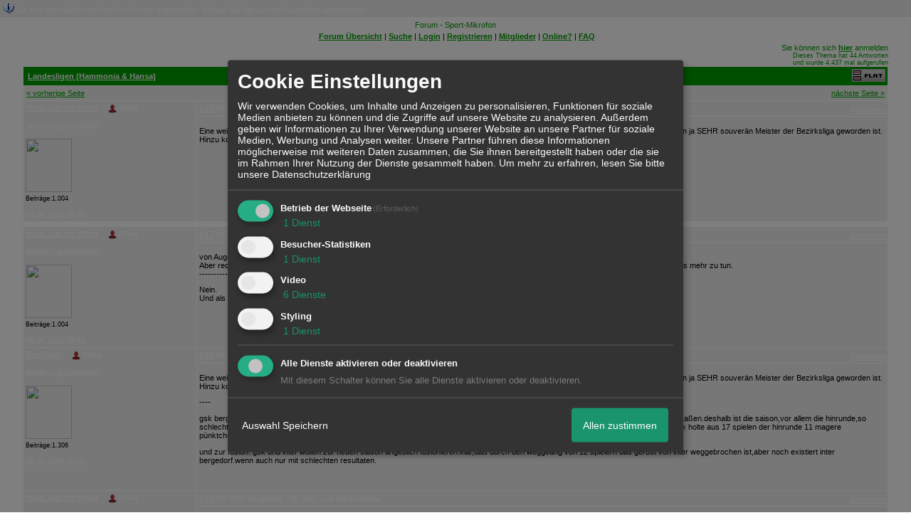

--- FILE ---
content_type: text/html; charset=iso-8859-1
request_url: http://28166.dynamicboard.de/t66f9-GSK-Bergedorf-SC-Vier-und-Marschlande-1.html
body_size: 17627
content:
<!DOCTYPE html>

<HTML xmlns="http://www.w3.org/1999/xhtml" xmlns:fb="http://www.facebook.com/2008/fbml" xml:lang="de" lang="de">
<HEAD>

<meta http-equiv="Content-Type" content="text/html; charset=iso-8859-1">
<meta http-equiv="Content-Language" content="de">

<META NAME="description" CONTENT=" Eine weitere Erkl&auml;rung w&auml;re ja z.B., dass man davon ausgeht in der Landesliga keine Probleme mit dem Klassenerhalt haben w&uuml;rde, weil man ja SEHR">
<META NAME="robots" CONTENT="INDEX,FOLLOW">
<meta property="og:title" content="RE:GSK Bergedorf - SC Vier- und Marschlande - 2"/> <meta property="og:type" content="article"/>
<meta property="og:image" content="https://img.homepagemodules.de/screens2/?width=440&height=320&scale=0.25&url=http://28166.dynamicboard.de/t66f9-GSK-Bergedorf-SC-Vier-und-Marschlande-1.html"/>
<link rel="image_src" href="https://img.homepagemodules.de/screens2/?width=440&height=320&scale=0.25&url=http://28166.dynamicboard.de/t66f9-GSK-Bergedorf-SC-Vier-und-Marschlande-1.html" />
<meta property="og:url" content="http://28166.dynamicboard.de/t66f9-GSK-Bergedorf-SC-Vier-und-Marschlande-1.html"/><meta property="og:site_name" content="Sport-Mikrofon - Forum"/>
<link rel="stylesheet" type="text/css" href="style558-tglobal-1.css">

<script language="javascript" type="text/javascript" src="//img.homepagemodules.de/ds/static/jquery/min/jquery-1.7.1.min.js"></script>

<script type="text/Javascript" src="script558.js"></script>
<link rel="alternate" type="application/rss+xml" title="Sport-Mikrofon - Forum" href="feed/all.rss">

<TITLE>RE:GSK Bergedorf - SC Vier- und Marschlande - 2</TITLE>
<style type="text/css">
table {text-align: left;}
.nav_n {clear: both; margin: 0px auto; text-align: center;}
.nav_n ul {list-style-image: none; list-style: none;}
.nav_n ul li {display: inline; margin: 0px; }
.nav_n ul li a {margin-left: 3px;}
.nav_n ul li ul {position: absolute; background-color: #FFFFFF; padding: 0px; margin: 0px; text-align: left !important; white-space: nowrap; float: none; clear: both;}
.nav_n ul li ul li {display: block; float: none; clear: both; padding: 4px; 10px;}
ul.nav_close {display: none !important;}
ul.nav_open {display: block;}
.dwn {border: none; vertical-align: middle; margin-right: 3px;}
</style>

            <script>  if(typeof(custom_klaro_services) === "undefined"){var custom_klaro_services = [];}</script> 
            <script type="text/javascript">var klaroCustom = {
getAnalyticsPlaceholder: function () {
switch (getLanguageCode()) {
case "de":
return '<div style="padding: 2em 0;" style="padding: 2em 0;" class="analytics-placeholder">Bitte <a href="" onclick="klaro.show(klaroConfig);return false;" style="text-decoration: underline;">aktivieren</a> Sie Cookies, um analytics zu erlauben.</div>';
case "en":
return '<div style="padding: 2em 0;" style="padding: 2em 0;" class="analytics-placeholder">Please <a href="" onclick="klaro.show(klaroConfig);return false;" style="text-decoration: underline;">activate</a> cookies to allow analytics.</div>';
case "fr":
return '<div style="padding: 2em 0;" class="analytics-placeholder">Please <a href="" onclick="klaro.show(klaroConfig);return false;" style="text-decoration: underline;">activate</a> cookies to allow analytics.</div>';
case "it":
return '<div style="padding: 2em 0;" class="analytics-placeholder">Please <a href="" onclick="klaro.show(klaroConfig);return false;" style="text-decoration: underline;">activate</a> cookies to allow analytics.</div>';
case "cn":
return '<div style="padding: 2em 0;" class="analytics-placeholder">Please <a href="" onclick="klaro.show(klaroConfig);return false;" style="text-decoration: underline;">activate</a> cookies to allow analytics.</div>';
case "zh":
return '<div style="padding: 2em 0;" class="analytics-placeholder">Please <a href="" onclick="klaro.show(klaroConfig);return false;" style="text-decoration: underline;">activate</a> cookies to allow analytics.</div>';
}
},
getVideoPlaceholder: function () {
switch (getLanguageCode()) {
case "de":
return '<div style="padding: 2em 0;" class="video-placeholder">Bitte <a href="" onclick="klaro.show(klaroConfig);return false;" style="text-decoration: underline;">aktivieren</a> Sie Cookies, um das Video anzuzeigen.</div>';
case "en":
return '<div style="padding: 2em 0;" class="video-placeholder">Please <a href="" onclick="klaro.show(klaroConfig);return false;" style="text-decoration: underline;">activate</a> cookies to show videos.</div>';
case "fr":
return '<div style="padding: 2em 0;" class="video-placeholder">Veuillez <a href="" onclick="klaro.show(klaroConfig);return false;" style="text-decoration: underline;">activer</a> les cookies pour voir la vidÃ©o.</div>';
case "it":
return '<div style="padding: 2em 0;" class="video-placeholder">Please <a href="" onclick="klaro.show(klaroConfig);return false;" style="text-decoration: underline;">activate</a> cookies to show videos.</div>';
case "cn":
return '<div style="padding: 2em 0;" class="video-placeholder">Please <a href="" onclick="klaro.show(klaroConfig);return false;" style="text-decoration: underline;">activate</a> cookies to show videos.</div>';
case "zh":
return '<div style="padding: 2em 0;" class="video-placeholder">Please <a href="" onclick="klaro.show(klaroConfig);return false;" style="text-decoration: underline;">activate</a> cookies to show videos.</div>';
}
},
getMapPlaceholder: function () {
switch (getLanguageCode()) {
case "de":
return '<div style="padding: 2em 0;" class="map-placeholder">Bitte <a href="" onclick="klaro.show(klaroConfig);return false;" style="text-decoration: underline;">aktivieren</a> Sie Cookies, um die Karte anzuzeigen.</div>';
case "en":
return '<div style="padding: 2em 0;" class="map-placeholder">Please <a href="" onclick="klaro.show(klaroConfig);return false;" style="text-decoration: underline;">activate</a> cookies to show the map.</div>';
case "fr":
return '<div style="padding: 2em 0;" class="map-placeholder">Veuillez <a href="" onclick="klaro.show(klaroConfig);return false;" style="text-decoration: underline;">activer</a> les cookies pour afficher la carte.</div>';
case "it":
return '<div style="padding: 2em 0;" class="map-placeholder">Please <a href="" onclick="klaro.show(klaroConfig);return false;" style="text-decoration: underline;">activate</a> cookies to show the map.</div>';
case "cn":
return '<div style="padding: 2em 0;" class="map-placeholder">Please <a href="" onclick="klaro.show(klaroConfig);return false;" style="text-decoration: underline;">activate</a> cookies to show the map.</div>';
case "zh":
return '<div style="padding: 2em 0;" class="map-placeholder">Please <a href="" onclick="klaro.show(klaroConfig);return false;" style="text-decoration: underline;">activate</a> cookies to show the map.</div>';
}
},
getRecaptchaPlaceholder: function () {
return '<div style="padding: 2em 0;" class="recaptcha-placeholder">Für die Anmeldung wird in diesem Forum Google reCAPTCHA benötigt. Bitte <a href="" onclick="klaro.show(klaroConfig);return false;" style="text-decoration: underline;">aktivieren</a> Sie Cookies, um das Captcha zu laden.</div>';
}
};
var partnerhtml = "Klicken Sie auf einen Partner-Link, um die jeweiligen Datenschutzinformationen zu öffnen<br>";
var consentvendors = [{"title":"Google","url":"https:\/\/www.google.com\/policies\/technologies\/partner-sites\/"},{"title":"Aarki","url":"http:\/\/corp.aarki.com\/privacy"},{"title":"Adacado","url":"https:\/\/www.adacado.com\/privacy-policy-april-25-2018\/"},{"title":"Adara Media","url":"https:\/\/adara.com\/2018\/04\/10\/adara-gdpr-faq\/"},{"title":"ADEX","url":"http:\/\/theadex.com"},{"title":"Adform","url":"https:\/\/site.adform.com\/uncategorized\/product-and-services-privacy-policy\/"},{"title":"Adikteev","url":"https:\/\/www.adikteev.com\/eu\/privacy\/"},{"title":"AdLedge","url":"https:\/\/adledge.com\/data-privacy\/"},{"title":"Adloox","url":"http:\/\/adloox.com\/disclaimer"},{"title":"Adludio","url":"https:\/\/www.adludio.com\/terms-conditions\/"},{"title":"AdMaxim","url":"http:\/\/www.admaxim.com\/admaxim-privacy-policy\/"},{"title":"Admedo","url":"https:\/\/www.admedo.com\/privacy-policy"},{"title":"Admetrics","url":"https:\/\/admetrics.io\/en\/privacy_policy\/"},{"title":"Adobe Advertising Cloud","url":"https:\/\/www.adobe.com\/privacy\/general-data-protection-regulation.html"},{"title":"AdTriba","url":"https:\/\/privacy.adtriba.com\/"},{"title":"advanced STORE GmbH","url":"https:\/\/www.ad4mat.com\/en\/privacy\/"},{"title":"Adventori","url":"https:\/\/www.adventori.com\/fr\/avec-nous\/mentions-legales\/"},{"title":"advolution.control","url":"http:\/\/advolution.de\/privacy.php"},{"title":"affilinet","url":"https:\/\/www.affili.net\/uk\/footeritem\/privacy-policy"},{"title":"Akamai","url":"http:\/\/www.akamai.com\/compliance\/privacy"},{"title":"Amazon","url":"https:\/\/www.amazon.co.uk\/gp\/help\/customer\/display.html?nodeId=201909010"},{"title":"Amobee","url":"https:\/\/www.amobee.com\/trust\/privacy-guidelines"},{"title":"Analights","url":"https:\/\/analights.com\/docs\/analights-consent-to-the-processing-of-personal-data-en.pdf"},{"title":"AppLovin Corp.","url":"https:\/\/www.applovin.com\/privacy"},{"title":"AppNexus (Xandr) Inc","url":"https:\/\/www.xandr.com\/privacy\/"},{"title":"Arrivalist","url":"https:\/\/www.arrivalist.com\/privacy#gdpr"},{"title":"AudienceProject","url":"https:\/\/privacy.audienceproject.com\/"},{"title":"Aunica","url":"https:\/\/aunica.com\/privacy-policy\/"},{"title":"Avocet","url":"http:\/\/avocet.io\/privacy-portal"},{"title":"Bannerflow","url":"https:\/\/www.bannerflow.com\/privacy"},{"title":"Batch Media","url":"https:\/\/theadex.com\/privacy-opt-out\/"},{"title":"BDSK Handels GmbH &amp; Co. KG","url":"https:\/\/www.xxxlutz.de\/c\/privacy"},{"title":"Beeswax","url":"https:\/\/www.beeswax.com\/privacy.html"},{"title":"Betgenius","url":"https:\/\/ssl.connextra.com\/resources\/Connextra\/privacy-policy\/index-v2.html"},{"title":"Blismedia","url":"https:\/\/blis.com\/privacy\/"},{"title":"Bombora","url":"http:\/\/bombora.com\/privacy"},{"title":"Booking.com","url":"https:\/\/www.booking.com\/content\/privacy.en-gb.html"},{"title":"C3 Metrics","url":"https:\/\/c3metrics.com\/privacy"},{"title":"Cablato","url":"https:\/\/cablato.com\/privacy-policy\/"},{"title":"Celtra","url":"https:\/\/www.celtra.com\/privacy-policy\/"},{"title":"Centro","url":"http:\/\/privacy.centro.net\/"},{"title":"Cint","url":"https:\/\/www.cint.com\/participant-privacy-notice\/"},{"title":"Clinch","url":"https:\/\/clinch.co\/pages\/privacy.html"},{"title":"Cloud Technologies","url":"http:\/\/green.erne.co\/assets\/PolicyCT.pdf"},{"title":"Cloudflare","url":"https:\/\/www.cloudflare.com\/security-policy\/"},{"title":"Commanders Act","url":"https:\/\/www.commandersact.com\/en\/privacy\/"},{"title":"comScore","url":"https:\/\/www.comscore.com\/About-comScore\/Privacy-Policy"},{"title":"Crimtan","url":"https:\/\/crimtan.com\/privacy-ctl\/"},{"title":"Criteo","url":"https:\/\/www.criteo.com\/privacy"},{"title":"CUBED","url":"http:\/\/cubed.ai\/privacy-policy\/gdpr\/"},{"title":"DataXu","url":"https:\/\/docs.roku.com\/published\/userprivacypolicy\/en\/gb"},{"title":"Delta Projects","url":"http:\/\/www.deltaprojects.com\/data-collection-policy\/"},{"title":"Demandbase","url":"https:\/\/www.demandbase.com\/privacy-policy\/"},{"title":"DENTSU","url":"http:\/\/www.dentsu.co.jp\/terms\/data_policy.html"},{"title":"Dentsu Aegis Network","url":"http:\/\/www.dentsu.com\/termsofuse\/data_policy.html"},{"title":"Digiseg","url":"http:\/\/www.digiseg.io\/GDPR\/"},{"title":"DMA Institute","url":"https:\/\/www.dma-institute.com\/privacy-compliancy\/"},{"title":"DoubleVerify","url":"https:\/\/www.doubleverify.com\/privacy\/"},{"title":"Dstillery","url":"https:\/\/dstillery.com\/privacy-policy\/"},{"title":"Dynata","url":"https:\/\/www.opinionoutpost.co.uk\/en-gb\/policies\/privacy"},{"title":"EASYmedia","url":"https:\/\/www.rvty.net\/gdpr"},{"title":"eBay","url":"https:\/\/www.ebay.com\/help\/policies\/member-behaviour-policies\/user-privacy-notice-privacy-policy?id=4260#section12"},{"title":"ebuilders","url":"https:\/\/www.mediamonks.com\/privacy-notice"},{"title":"Effinity","url":"https:\/\/www.effiliation.com\/politique-confidentialite.html"},{"title":"emetriq","url":"https:\/\/www.emetriq.com\/datenschutz\/"},{"title":"Ensighten","url":"https:\/\/www.ensighten.com\/privacy-policy\/"},{"title":"Epsilon","url":"https:\/\/www.conversantmedia.eu\/legal\/privacy-policy"},{"title":"Essens","url":"https:\/\/essens.no\/privacy-policy\/"},{"title":"Evidon","url":"https:\/\/www.crownpeak.com\/privacy"},{"title":"Exactag","url":"https:\/\/www.exactag.com\/en\/data-privacy"},{"title":"Exponential","url":"http:\/\/exponential.com\/privacy\/"},{"title":"Facebook","url":"https:\/\/www.facebook.com\/about\/privacy\/update"},{"title":"Flashtalking","url":"http:\/\/www.flashtalking.com\/first-party-ad-serving\/"},{"title":"Fractional Media","url":"https:\/\/www.fractionalmedia.com\/privacy-policy"},{"title":"FUSIO BY S4M","url":"http:\/\/www.s4m.io\/privacy-policy\/"},{"title":"Gemius","url":"https:\/\/www.gemius.com\/cookie-policy.html"},{"title":"GfK","url":"https:\/\/sensic.net\/"},{"title":"GP One","url":"http:\/\/www.gsi-one.org\/templates\/gsi\/en\/files\/privacy_policy.pdf"},{"title":"GroupM","url":"https:\/\/www.greenhousegroup.com\/nl\/privacy-statement"},{"title":"gskinner","url":"https:\/\/createjs.com\/legal\/privacy.html"},{"title":"Haensel AMS","url":"https:\/\/haensel-ams.com\/data-privacy\/"},{"title":"Havas Media France - DBi","url":"https:\/\/www.havasgroup.com\/data-protection-policy\/"},{"title":"hurra.com","url":"http:\/\/www.hurra.com\/impressum"},{"title":"IBM","url":"https:\/\/www.ibm.com\/customer-engagement\/digital-marketing\/gdpr"},{"title":"Ignition One","url":"https:\/\/www.ignitionone.com\/privacy-policy\/gdpr-subject-access-requests\/"},{"title":"Impact","url":"https:\/\/impact.com\/privacy-policy\/"},{"title":"Index Exchange","url":"http:\/\/www.indexexchange.com\/privacy\/"},{"title":"Infectious Media","url":"https:\/\/impressiondesk.com\/"},{"title":"Innovid","url":"http:\/\/www.innovid.com\/privacy-policy"},{"title":"Integral Ad Science","url":"http:\/\/www.integralads.com\/privacy-policy"},{"title":"intelliAd","url":"https:\/\/www.intelliad.de\/datenschutz"},{"title":"Interpublic Group","url":"https:\/\/www.interpublic.com\/privacy-notice"},{"title":"IPONWEB","url":"http:\/\/www.bidswitch.com\/privacy-policy\/"},{"title":"Jivox","url":"http:\/\/www.jivox.com\/privacy\/"},{"title":"Kantar","url":"https:\/\/www.kantarmedia.com\/global\/privacy-statement"},{"title":"Kochava","url":"https:\/\/www.kochava.com\/support-privacy\/"},{"title":"LifeStreet","url":"http:\/\/www.lifestreet.com\/privacy"},{"title":"Liftoff","url":"https:\/\/liftoff.io\/privacy-policy\/"},{"title":"LiveRamp","url":"https:\/\/liveramp.com\/service-privacy-policy\/"},{"title":"Localsensor","url":"https:\/\/www.localsensor.com\/privacy.html"},{"title":"LoopMe","url":"https:\/\/loopme.com\/privacy\/"},{"title":"Lotame","url":"https:\/\/www.lotame.com\/about-lotame\/privacy\/"},{"title":"Macromill group","url":"https:\/\/www.metrixlab.com\/privacy-statement\/"},{"title":"MainADV","url":"http:\/\/www.mainad.com\/privacy-policy"},{"title":"Manage.com","url":"https:\/\/www.manage.com\/privacy-policy\/"},{"title":"Marketing Science Consulting Group, Inc.","url":"http:\/\/mktsci.com\/privacy_policy.htm"},{"title":"MediaMath","url":"http:\/\/www.mediamath.com\/privacy-policy\/"},{"title":"Meetrics","url":"https:\/\/www.meetrics.com\/en\/data-privacy\/"},{"title":"MindTake Research","url":"https:\/\/www.mindtake.com\/en\/reppublika-privacy-policy"},{"title":"Mobitrans","url":"http:\/\/www.mobitrans.net\/privacy-policy\/"},{"title":"Mobpro","url":"http:\/\/mobpro.com\/privacy.html"},{"title":"Moloco Ads","url":"http:\/\/www.molocoads.com\/private-policy.html"},{"title":"MSI-ACI","url":"http:\/\/site.msi-aci.com\/Home\/FlexTrackPrivacy"},{"title":"Nano Interactive","url":"http:\/\/www.nanointeractive.com\/privacy"},{"title":"Navegg","url":"https:\/\/www.navegg.com\/en\/privacy-policy\/"},{"title":"Neodata Group","url":"https:\/\/www.neodatagroup.com\/en\/security-policy"},{"title":"NEORY GmbH","url":"https:\/\/www.neory.com\/privacy.html"},{"title":"Netflix","url":"http:\/\/www.netflix.com\/google-3PAS-info"},{"title":"Netquest","url":"https:\/\/www.nicequest.com\/us\/privacy"},{"title":"Neural.ONE","url":"https:\/\/web.neural.one\/privacy-policy\/"},{"title":"Neustar","url":"https:\/\/www.home.neustar\/privacy"},{"title":"NextRoll, Inc.","url":"https:\/\/www.nextroll.com\/privacy"},{"title":"Nielsen","url":"https:\/\/www.nielsen.com\/us\/en\/legal\/privacy-statement\/digital-measurement\/"},{"title":"numberly","url":"https:\/\/numberly.com\/en\/privacy\/"},{"title":"Objective Partners","url":"https:\/\/www.objectivepartners.com\/cookie-policy-and-privacy-statement\/"},{"title":"Omnicom Media Group","url":"https:\/\/www.omnicommediagroup.com\/disclaimer.htm"},{"title":"On Device Research","url":"https:\/\/ondeviceresearch.com\/GDPR"},{"title":"OneTag","url":"https:\/\/www.onetag.net\/privacy\/"},{"title":"OpenX Technologies","url":"https:\/\/www.openx.com\/legal\/privacy-policy\/"},{"title":"Optomaton","url":"http:\/\/optomaton.com\/privacy.html"},{"title":"Oracle Data Cloud","url":"https:\/\/www.oracle.com\/legal\/privacy\/marketing-cloud-data-cloud-privacy-policy.html"},{"title":"OTTO","url":"https:\/\/www.otto.de\/shoppages\/service\/datenschutz"},{"title":"PERMODO","url":"http:\/\/permodo.com\/de\/privacy.html"},{"title":"Pixalate","url":"http:\/\/www.pixalate.com\/privacypolicy\/"},{"title":"Platform161","url":"https:\/\/platform161.com\/cookie-and-privacy-policy\/"},{"title":"Protected Media","url":"http:\/\/www.protected.media\/privacy-policy\/"},{"title":"Publicis Media","url":"https:\/\/www.publicismedia.de\/datenschutz\/"},{"title":"PubMatic","url":"https:\/\/pubmatic.com\/legal\/privacy-policy\/"},{"title":"PulsePoint","url":"https:\/\/www.pulsepoint.com\/privacy-policy"},{"title":"Quantcast","url":"https:\/\/www.quantcast.com\/privacy\/"},{"title":"Rackspace","url":"http:\/\/www.rackspace.com\/gdpr"},{"title":"Rakuten Marketing","url":"https:\/\/rakutenadvertising.com\/legal-notices\/services-privacy-policy\/"},{"title":"Relay42","url":"https:\/\/relay42.com\/privacy"},{"title":"Remerge","url":"http:\/\/remerge.io\/privacy-policy.html"},{"title":"Resolution Media","url":"https:\/\/www.nonstoppartner.net"},{"title":"Resonate","url":"https:\/\/www.resonate.com\/privacy-policy\/"},{"title":"RevJet","url":"https:\/\/www.revjet.com\/privacy"},{"title":"Roq.ad","url":"https:\/\/www.roq.ad\/privacy-policy"},{"title":"RTB House","url":"https:\/\/www.rtbhouse.com\/privacy-center\/services-privacy-policy\/"},{"title":"Rubicon Project","url":"https:\/\/rubiconproject.com\/rubicon-project-advertising-technology-privacy-policy\/"},{"title":"Salesforce DMP","url":"https:\/\/www.salesforce.com\/company\/privacy\/"},{"title":"Scenestealer","url":"https:\/\/scenestealer.co.uk\/privacy-policy\/"},{"title":"Scoota","url":"https:\/\/www.scoota.com\/privacy"},{"title":"Seenthis","url":"https:\/\/seenthis.co\/privacy-notice-2018-04-18.pdf"},{"title":"Semasio GmbH","url":"https:\/\/www.semasio.com\/privacy"},{"title":"SFR","url":"http:\/\/www.sfr.fr\/securite-confidentialite.html"},{"title":"Sift Media","url":"https:\/\/www.sift.co\/privacy"},{"title":"Simpli.fi","url":"https:\/\/simpli.fi\/simpli-fi-services-privacy-policy\/"},{"title":"Sizmek","url":"https:\/\/www.sizmek.com\/privacy-policy\/"},{"title":"Smaato","url":"https:\/\/www.smaato.com\/privacy\/"},{"title":"Smadex","url":"http:\/\/smadex.com\/end-user-privacy-policy\/"},{"title":"Smart","url":"http:\/\/smartadserver.com\/company\/privacy-policy\/"},{"title":"Smartology","url":"https:\/\/www.smartology.net\/privacy-policy\/"},{"title":"Sojern","url":"https:\/\/www.sojern.com\/privacy\/product-privacy-policy\/"},{"title":"Solocal","url":"https:\/\/client.adhslx.com\/privacy.html"},{"title":"Sovrn","url":"https:\/\/www.sovrn.com\/privacy-policy\/"},{"title":"Spotad","url":"http:\/\/www.spotad.co\/privacy-policy\/"},{"title":"SpotX","url":"https:\/\/www.spotx.tv\/privacy-policy\/"},{"title":"STR\u00d6ER SSP GmbH","url":"https:\/\/www.stroeer.de\/fileadmin\/de\/Konvergenz_und_Konzepte\/Daten_und_Technologien\/Stroeer_SSP\/Downloads\/Datenschutz_Stroeer_SSP.pdf"},{"title":"TabMo","url":"http:\/\/static.tabmo.io.s3.amazonaws.com\/privacy-policy\/index.html"},{"title":"Taboola","url":"https:\/\/www.taboola.com\/privacy-policy"},{"title":"TACTIC\u2122 Real-Time Marketing","url":"http:\/\/tacticrealtime.com\/privacy\/"},{"title":"Teads","url":"https:\/\/teads.tv\/privacy-policy\/"},{"title":"TEEMO","url":"https:\/\/teemo.co\/fr\/confidentialite\/"},{"title":"The Trade Desk","url":"https:\/\/www.thetradedesk.com\/general\/privacy-policy"},{"title":"Tradedoubler AB","url":"http:\/\/www.tradedoubler.com\/en\/privacy-policy\/"},{"title":"travel audience \u2013 An Amadeus Company","url":"https:\/\/travelaudience.com\/product-privacy-policy\/"},{"title":"Travel Data Collective","url":"https:\/\/www.yieldr.com\/privacy\/"},{"title":"TreSensa","url":"http:\/\/tresensa.com\/eu-privacy\/index.html"},{"title":"TripleLift","url":"https:\/\/triplelift.com\/privacy\/"},{"title":"TruEffect","url":"https:\/\/trueffect.com\/privacy-policy\/"},{"title":"TrustArc","url":"https:\/\/www.trustarc.com\/privacy-policy\/"},{"title":"UnrulyX","url":"https:\/\/unruly.co\/legal\/gdpr\/"},{"title":"usemax (Emego GmbH)","url":"http:\/\/www.usemax.de\/?l=privacy"},{"title":"Verizon Media","url":"https:\/\/www.verizonmedia.com\/policies\/ie\/en\/verizonmedia\/privacy\/index.html"},{"title":"Videology","url":"https:\/\/videologygroup.com\/en\/privacy-policy\/"},{"title":"Vimeo","url":"https:\/\/vimeo.com\/cookie_policy"},{"title":"Virtual Minds","url":"https:\/\/virtualminds.de\/datenschutz\/"},{"title":"Vodafone GmbH","url":"https:\/\/www.vodafone.de\/unternehmen\/datenschutz-privatsphaere.html"},{"title":"Waystack","url":"https:\/\/www.wayfair.com\/customerservice\/general_info.php#privacy"},{"title":"Weborama","url":"https:\/\/weborama.com\/en\/weborama-privacy-commitment\/"},{"title":"White Ops","url":"https:\/\/www.whiteops.com\/privacy"},{"title":"Widespace","url":"https:\/\/www.widespace.com\/legal\/privacy-policy-notice\/"},{"title":"Wizaly","url":"https:\/\/www.wizaly.com\/terms-of-use#privacy-policy"},{"title":"ZMS","url":"https:\/\/zms.zalando.com\/#"}];
var klaro_init_done = 0;
var klaro_init_counter = 0;
for(i in consentvendors){
var v = consentvendors[i];
var vlink = "<a href='"+v.url+"' target='_blank'>"+v.title+"</a>";
partnerhtml = partnerhtml + "\n" + vlink;
}

var klaroConfig = {
version: 1,
elementID: 'klaro',
cookieName: 'xobklaro',
cookieExpiresAfterDays: 365,
htmlTexts: true,
hideDeclineAll : true,
privacyPolicy: './datenschutz.html',
poweredBy: 'https://www.xobor.de',
disablePoweredBy: true,
default: false,
mustConsent: 1,
lang: 'de',
acceptAll: true,
close: "schließen",
translations: {
de: {
acceptSelected: 'Auswahl Speichern',
acceptAll: 'Allen zustimmen',
declineAll: 'Alle Dienste aktivieren oder deaktivieren',
app: {
toggleAll: {
title: 'Alle aktivieren / deaktivieren',
description: 'Nutzen Sie diesen Schalter um alle optionalen Anwendungen entweder zu aktivieren, oder wieder zu deaktivieren'
}
},
consentModal: {
title : "Cookie Einstellungen",
description: 'Wir verwenden Cookies, um Inhalte und Anzeigen zu personalisieren, Funktionen für soziale Medien anbieten zu können und die Zugriffe auf unsere Website zu analysieren. Außerdem geben wir Informationen zu Ihrer Verwendung unserer Website an unsere Partner für soziale Medien, Werbung und Analysen weiter. Unsere Partner führen diese Informationen möglicherweise mit weiteren Daten zusammen, die Sie ihnen bereitgestellt haben oder die sie im Rahmen Ihrer Nutzung der Dienste gesammelt haben.',
privacyPolicy: {
text: 'Weitere Informationen finden Sie in unseren <a href="./datenschutz.html">Datenschutzbestimmungen</a>',
name: "Datenschutzerklärung"
},
},
consentNotice: {
changeDescription: "Seit Ihrem letzten Besuch gab es Änderungen, bitte erneuern Sie Ihre Zustimmung.",
description: "Hallo! Könnten wir bitte einige zusätzliche Dienste für {purposes} aktivieren? Sie können Ihre Zustimmung später jederzeit ändern oder zurückziehen.",
imprint: {
name: "Impressum"
},
learnMore: "Lassen Sie mich wählen",
privacyPolicy: {
name: "Datenschutzerklärung"
},
testing: "Testmodus!"
},
contextualConsent: {
acceptAlways: "Immer",
acceptOnce: "Ja",
description: "Möchten Sie von {title} bereitgestellte externe Inhalte laden?"
},
decline: "Ich lehne ab",
ok: "Das ist ok",
poweredBy: 'Konfiguration ansehen',
privacyPolicy: {
name: "Datenschutzerklärung",
text: "Um mehr zu erfahren, lesen Sie bitte unsere Datenschutzerklärung"
},
purposeItem: {
service: "Dienst",
services: "Dienste"
},
required: {
title: 'Erforderlich',
description: 'Für den Betrieb der Webseite erforderliche Cookies (z.B. für den Login)'
},
googleanalytics: {
title: 'Google Analytics',
description: 'Analyisiert die Webseitennutzung und Statistiken (anonymisiert).',
},
matomo: {
title: 'Matomo Analytics',
description: 'Analyisiert die Webseitennutzung und Statistiken (anonymisiert, lokal gehostet).',
},
video: {
description: 'Eingebettete Videos abspielen (daylimotion/vimeo/youtube)',
},
facebook: {
description: 'Facebook Like Api',
},
twitter: {
description: 'X widget integration',
},
googlemaps: {
title: 'Google Maps',
description: 'Eingebettete Karten von Google anzeigen',
},
gfonts: {
title: 'Google Web Fonts',
description: 'Schriftarten von Google laden.',
},
purposes: {
required: 'Betrieb der Webseite',
analytics: 'Besucher-Statistiken',
security: 'Sicherheit',
advertising: 'Anzeigen von Werbung',
styling: 'Styling',
video: 'Video',
googlemaps: 'Google Maps',
},
ebay : {
description: 'Ebay Links mit Produktinformationen versehen',
},
amazon : {
description: 'Amazon Links mit Produktinformationen versehen',
},
recaptcha : {
'title' : 'Google reCAPTCHA',
'description' : 'Sie bestätigen und nehmen zur Kenntnis, dass die Funktionsweise der reCAPTCHA API darauf beruht, dass Hardware- und Softwareinformationen, z. B. Geräte- und Anwendungsdaten, erhoben und zu Analysezwecken an Google gesendet werden',
},
save: "Speichern",
service: {
disableAll: {
description: "Mit diesem Schalter können Sie alle Dienste aktivieren oder deaktivieren.",
title: "Alle Dienste aktivieren oder deaktivieren"
},
optOut: {
description: "Diese Dienste werden standardmäßig geladen (Sie können sich jedoch abmelden)",
title: "(Opt-out)"
},
purpose: "Dienst",
purposes: "Dienste",
required: {
description: "Für den Betrieb der Webseite erforderliche Cookies (z.B. für den Login)",
title: "(Erforderlich)"
}
}
},
},
// This is a list of third-party apps that Klaro will manage for you.
services: [
// The apps will appear in the modal in the same order as defined here.
{
name: 'required',
purposes: ['required'],
default: true,
required: true
},

{
name: 'googleanalytics',
purposes: ['analytics'],
callback: function (consent, app) {
if (consent === true) {
/* Load Analytics */
} else {
/* Block Analytics */
}
}
},

{
name: 'youtube',
title: 'Youtube',
purposes: ['video'],
callback: function (consent, app) {
if (consent === true) {
var el = document.getElementsByClassName('youtube-placeholder');
for (var i = 0; i < el.length; i++) {
(el[i].style.display = 'none');
}
var el = document.getElementsByClassName('youtube-hidden');
for (var i = 0; i < el.length; i++) {
(el[i].style.display = 'block');
}
}
},
},
{
name: 'googlevideo',
title: 'googlevideo',
purposes: ['video'],
callback: function (consent, app) {
if (consent === true) {
var el = document.getElementsByClassName('googlevideo-placeholder');
for (var i = 0; i < el.length; i++) {
(el[i].style.display = 'none');
}
var el = document.getElementsByClassName('googlevideo-hidden');
for (var i = 0; i < el.length; i++) {
(el[i].style.display = 'block');
}
}
}
},
{
name: 'vimeo',
title: 'vimeo',
purposes: ['video'],
callback: function (consent, app) {
if (consent === true) {
var el = document.getElementsByClassName('vimeo-placeholder');
for (var i = 0; i < el.length; i++) {
(el[i].style.display = 'none');
}
var el = document.getElementsByClassName('vimeo-hidden');
for (var i = 0; i < el.length; i++) {
(el[i].style.display = 'block');
}
}
}
},
{
name: 'dailymotion',
title: 'dailymotion',
purposes: ['video'],
callback: function (consent, app) {
if (consent === true) {
var el = document.getElementsByClassName('dailymotion-placeholder');
for (var i = 0; i < el.length; i++) {
(el[i].style.display = 'none');
}
var el = document.getElementsByClassName('dailymotion-hidden');
for (var i = 0; i < el.length; i++) {
(el[i].style.display = 'block');
}
}
}
},
{
name: 'myvideo',
title: 'myvideo',
purposes: ['video'],
callback: function (consent, app) {
if (consent === true) {
var el = document.getElementsByClassName('myvideo-placeholder');
for (var i = 0; i < el.length; i++) {
(el[i].style.display = 'none');
}
var el = document.getElementsByClassName('myvideo-hidden');
for (var i = 0; i < el.length; i++) {
(el[i].style.display = 'block');
}
}
}
},
{
name: 'clipfish',
title: 'clipfish',
purposes: ['video'],
callback: function (consent, app) {
if (consent === true) {
var el = document.getElementsByClassName('clipfish-placeholder');
for (var i = 0; i < el.length; i++) {
(el[i].style.display = 'none');
}
var el = document.getElementsByClassName('clipfish-hidden');
for (var i = 0; i < el.length; i++) {
(el[i].style.display = 'block');
}
}
}
},

{
name: 'googlemaps',
purposes: ['styling'],
callback: function (consent, app) {
/*
if (consent === true) {
var el = document.getElementsByClassName('map-placeholder');
for (var i = 0; i < el.length; i++) {
(el[i].style.display = 'none');
}
var el = document.getElementsByClassName('map-hidden');
for (var i = 0; i < el.length; i++) {
(el[i].style.display = 'block');
}
}*/
}
},

],
callback: function(consent, service) {
if(consent == true){
/*console.log('User consent for service ' + service.name + ' given');*/
}
if(!klaro_init_done){
klaro_init_counter++;
if(service.name == "personalizedads"){
var npa = (consent == true) ? "0" : "1";
(adsbygoogle = window.adsbygoogle || []).requestNonPersonalizedAds = npa;
(adsbygoogle = window.adsbygoogle || []).pauseAdRequests=0;
}

if(service.name == "googleanalytics"){
if(consent == true) {
var _gaq = _gaq || [];
_gaq.push(['_setAccount', 'UA-1183247-10']);
_gaq.push(['_setDomainName', 'none']);
_gaq.push(['_setAllowLinker', true]);
_gaq.push(['_gat._anonymizeIp']);
_gaq.push(['_gat._forceSSL']);
_gaq.push(['_setCustomVar',2,'template','1',2]);
_gaq.push(['_trackPageview']);
try {
if (FB && FB.Event && FB.Event.subscribe) {
FB.Event.subscribe('edge.create', function(targetUrl) {
_gaq.push(['_trackSocial', 'facebook', 'like', targetUrl]);
});
}
} catch(e) {}
(function() {
var ga = document.createElement('script'); ga.type = 'text/javascript'; ga.async = true;
ga.src = 'https://ssl.google-analytics.com/ga.js';
var s = document.getElementsByTagName('script')[0]; s.parentNode.insertBefore(ga, s);
})();
}
}

if(klaro_init_counter == klaroConfig.services.length){
klaro_init_done = true;
console.log('Klaro init done');
}
}
},
};
getLanguageCode = function () {
return "de"
};
klaroConfig.lang = getLanguageCode();
var klaroWatcher = {
'update' : function(obj, name, data){
if(name === "saveConsents"){
console.log("UPDATE",obj, name, data);
var pads = 0
try{pads = data.consents.personalizedads;}catch(e){}
$.post("/ajax/handler.php?method=updateconsent",{'consents':data.consents,'personalizedads':pads},function(res){console.log(res)});
}
}
};
</script>
            <script type="text/javascript" src="js/cookieconsent.js?558"></script>            
            <style>#klaroAdPartners a{display:block;}.cm-footer-buttons .cm-btn{background: none !important;} .cm-footer-buttons .cm-btn-accept-all{background-color: #1a936f !important; padding: 1rem !important;    background-color: var(--green1, #1a936f) !important;}.cookie-modal li{float:none !important;}</style>

</HEAD>
<body id="forum" marginheight="0" marginwidth="0" leftmargin="0" rightmargin="0" topmargin="0" bottommargin="0" >
<!-- Load Facebook SDK for JavaScript -->
<div id="fb-root"></div>
<script type="text/plain" data-type="text/javascript" data-name="facebook">
window.fbAsyncInit = function() {
FB.init({

xfbml : true,
version : 'v2.7'
});
};
(function(d, s, id){
var js, fjs = d.getElementsByTagName(s)[0];
if (d.getElementById(id)) {return;}
js = d.createElement(s); js.id = id;
js.src = "//connect.facebook.net/de_DE/sdk.js";
fjs.parentNode.insertBefore(js, fjs);
}(document, 'script', 'facebook-jssdk'));
</script>
<style>.fb_iframe_widget_lift{z-index:1000 !important;}</style>

<div class="ntop" width="100%" style="margin:0px; padding:4px;text-align:left; vertical-align:top; border-bottom:1px solid;margin-bottom:4px; font-size:12px">
<table border="0" width="100%" cellpadding="0" cellspacing="0"><tr><td><img src="http://img.homepagemodules.de/information.gif" style="vertical-align:bottom">&nbsp;<a rel="nofollow" href="./anmeldung.php?goto=%2Ft66f9-GSK-Bergedorf-SC-Vier-und-Marschlande-1.html" style="text-decoration:none; ">Sie sind vermutlich noch nicht im Forum angemeldet - Klicken Sie hier um sich kostenlos anzumelden</a></td>
<td align=right>&nbsp;</td></tr></table>
</div>
Forum - Sport-Mikrofon
<table cellpadding="0" cellspacing="0" border="0" width="95%" align="center" id="pagewidth">
<tr>
<td colspan="2" class="thin" valign="top">
<table cellpadding="3" cellspacing="1" border="0" width="100%">
<tr>
<td align="center">

<center>
<div style="clear: both;">
<div class="nav_n" id="nav_n">
<ul style="margin: 0px auto; padding: 0px; clear: both;">
<li onmouseout="try{togSub('link_index')}catch(err){}" onmouseover="try{togSub('link_index')}catch(err){}" id="link_index" style="position: relative;">
<a href="./"  class="tarea">Forum Übersicht</a>
</li><li onmouseout="try{togSub('link_search')}catch(err){}" onmouseover="try{togSub('link_search')}catch(err){}" id="link_search" style="position: relative;">
|<a href="search.php"  class="tarea">Suche</a>
</li><li onmouseout="try{togSub('link_login')}catch(err){}" onmouseover="try{togSub('link_login')}catch(err){}" id="link_login" style="position: relative;">
|<a href="login.php"  class="tarea">Login</a>
</li><li onmouseout="try{togSub('link_register')}catch(err){}" onmouseover="try{togSub('link_register')}catch(err){}" id="link_register" style="position: relative;">
|<a href="anmeldung.php"  class="tarea">Registrieren</a>
</li><li onmouseout="try{togSub('link_userlist')}catch(err){}" onmouseover="try{togSub('link_userlist')}catch(err){}" id="link_userlist" style="position: relative;">
|<a href="userlist.php"  class="tarea">Mitglieder</a>
</li><li onmouseout="try{togSub('link_online')}catch(err){}" onmouseover="try{togSub('link_online')}catch(err){}" id="link_online" style="position: relative;">
|<a href="useronline.php"  class="tarea">Online?</a>
</li><li onmouseout="try{togSub('link_faq')}catch(err){}" onmouseover="try{togSub('link_faq')}catch(err){}" id="link_faq" style="position: relative;">
|<a href="faq.php#faq"  class="tarea">FAQ</a>

</li>

</ul>
</div>
</div>
</center>

</td>
</tr>
</table>
</td>
</tr>
<tr>
<td class="thin" align="left" valign="bottom" style="white-space: nowrap;">

<table cellpadding="0" cellspacing="1" style="width: 100%; border: none;">
<tr>
<td class="thin">
</td>
</tr>
</table>
</td>
<td class="thin" valign="top" style="white-space: nowrap;">
<table cellpadding=0 cellspacing=0 width=100% height=100% border=0>
<tr>
<td class="thin" align="right" style="white-space: nowrap;">
<div class="thin">

Sie können sich <a rel="nofollow" href="./anmeldung.php?goto=%2Ft66f9-GSK-Bergedorf-SC-Vier-und-Marschlande-1.html"><span class="tarea">hier</span></a> anmelden

</div>
</td>
</tr>
<tr>
<td valign="bottom" class="tsmt" align="right" style="white-space: nowrap;">
<div class="tsmt"><div style="float:right">Dieses Thema hat 44 Antworten<br> und wurde 4.437 mal aufgerufen</div></div><div style="clear:both"></div>
</td>
</tr>
</table>
</td>
</tr>
<tr>
<td colspan="2" class="tbhi" valign="top">
<div width="100%" class="nnor" style="overflow:hidden;margin: 0px;padding-bottom:0px;"><center>
                    <!-- miranus_ads -->
                    <ins data-revive-zoneid="2" data-revive-board="28166" data-revive-admin="" data-revive-id="0e4717249d9593eb3b2523918a18f899"></ins>
                    <script async crossorigin="anonymous" src="//xba.miranus.com/www/delivery/asyncjs.php"></script><script async crossorigin="anonymous" src="ws.php?t=1768798220&n=revive"></script></center>
<!-- ### adb() ### -->
</div> <script src="/js/advertisement.js"></script> <script> if (typeof jQuery === "undefined") { var jq = document.createElement('script'); jq.type = 'text/javascript'; jq.src = '//img.homepagemodules.de/ds/static/jquery/min/jquery-1.7.1.min.js'; document.getElementsByTagName('head')[0].appendChild(jq); } dfghddff5b8ae045a7fb4e0390c4ea6072b5f(); function dfghddff5b8ae045a7fb4e0390c4ea6072b5f() { if (typeof jQuery !== "undefined") { var dfg89w4f = false; var adcdata = {}; try {if(noabp){dfg89w4f = false;} else {dfg89w4f = true;}} catch(e) {dfg89w4f = true} if (dfg89w4f === false) { adcdata["action"] = "gooduser"; } else { adcdata["action"] = "baduser"; } if (adcdata["action"]) { $.ajax({ url: "/ajax/handler.php?method=atrapuser", type: "POST", cache: false, data: JSON.stringify(adcdata), success: function(response) { } }); } } else { window.setTimeout("dfghddff5b8ae045a7fb4e0390c4ea6072b5f()", 500); } } </script> 
<style type="text/css" title="text/css">
.minfo_head {
font-weight: bold !IMPORTANT;
}
</style>
<script type="text/javascript">
<!--
function chkQuickFormular() {
var errormess = 0;
var mxt = document.getElementById('messagetext').value;
mxtrep = mxt.replace(/^\s*(S)\s*$/, '$1');
if( mxtrep.length <= 2 ) {alert("Bitte geben Sie einen Beitrag ein!");return false;}
else {return true;}
}
//-->
</script>

<table border="0" CELLSPACING=1 CELLPADDING=3 width="100%">
<tr>
<td colspan="2" class="ttop" valign="middle">
<table width="100%" border="0" cellspacing="0" cellpadding="0">
<tr>
<td align=left class="ttop">
<b>&nbsp;<a href="f9-Landesligen-Hammonia-Hansa.html">Landesligen (Hammonia & Hansa)</a></b>
</td>
<td width="250" align="right" class="ttop" id="sort" NOWRAP>

</td>
<td width="140" align="right" class="ttop" valign="middle" nowrap>
<a href="t66f9-GSK-Bergedorf-SC-Vier-und-Marschlande.html"><img src="//img.homepagemodules.de/flat2.gif" border="0"></a>
</td>
</tr>
</table>
</td>
</tr>

<tr>
<td colspan="2" class="tnex">
<table width="100%" border="0" cellspacing="0" cellpadding="1" class="tnex">
<tr>
<td width=100 class="tnex" nowrap>
<div align="left">
<a href="t66f9-GSK-Bergedorf-SC-Vier-und-Marschlande.html">«&nbsp;vorherige Seite</a>
</div>
</td>
<td width=80% class="tnex">
<div align="center">

Seiten


<a href="t66f9-GSK-Bergedorf-SC-Vier-und-Marschlande.html" >1</a>
 | <span href="t66f9-GSK-Bergedorf-SC-Vier-und-Marschlande-1.html" class="pageNow">2</span>
 | 

<a href="t66f9-GSK-Bergedorf-SC-Vier-und-Marschlande-2.html" >3</a>

</div>
</td>
<td width=100 class="tnex" nowrap>
<div align="right">
<a href="t66f9-GSK-Bergedorf-SC-Vier-und-Marschlande-2.html">nächste Seite&nbsp;»</a>
</div>
</td>
</tr>
</table>
</td>
</tr>

 
<tr>
<td rowspan="2" class="tms1" valign="top"><a name="msg739627">
<table width="100%" height="100%" border="0" cellpadding="0" cellspacing="0">
<tr>
<td valign="top" class="tms1">

<a href="u23585_Hans-Joachim-Welna.html">
<span class="msgUsername">Hans Joachim Welna</span></a>
<small style="margin-left: 10px;"><img src="http://files.homepagemodules.de/b2001010/a_350.png" style="vertical-align: middle;"/> Offline<br/></small><br/>World-Cup-Schreiber<br/>
<br/><img class="msgAvatar" src="http://www.zdf.de/ZDFde/img/120/0,1886,2177272,00.jpg" width="65" height="75"><br />

</td>
</tr>
<tr>
<td valign="bottom" class="tms1" height="100%">
<table cellspacing="0" cellpadding="0">
<tr>
<td><span class="ifos">Beiträge:</span></td>
<td><span class="ifos"> 1.004</span></td>
</tr>

</table>
<br/>
</td>
</tr>
<tr>
<td valign="bottom" class="tms1" height="100%">04.05.2005 19:40<br/></td>
</tr>
</table>

</td>
<td class="tms1" valign="bottom" height="10">
<table width="100%" border="0" cellspacing="0" cellpadding="0">
<tr>
<td width="80%" class="tms1" height="12"><a title="RE:GSK Bergedorf - SC Vier- und Marschlande" style="font-size:small;" href="http://28166.dynamicboard.de/t66f9-GSK-Bergedorf-SC-Vier-und-Marschlande-1.html#msg739627">#16</a>&nbsp;RE:GSK Bergedorf - SC Vier- und Marschlande</td>
<td width="20%" valign="bottom" align="right" class="tms1" nowrap>
<a rel="nofollow" href="new.php?thread=66&amp;forum=9&amp;reply=1&amp;replyid=739627" onClick="return hpm_openDialog('new.php?thread=66&amp;forum=9&amp;reply=1&amp;replyid=739627');">Antworten</a>
</td>
</tr>
</table>
</td>
</tr>
<tr id="msg739627_cont">
<td width="80%" class="tms2" valign="top" height="70"><table cellpadding=0 cellspacing=0 border=0 width=100%><tr><td valign=top width=100% class="tms2" >
<div class="xquoteable" id="xquoteable_p_739627"><p>Eine weitere Erkl&auml;rung w&auml;re ja z.B., dass man davon ausgeht in der Landesliga keine Probleme mit dem Klassenerhalt haben w&uuml;rde, weil man ja SEHR souver&auml;n Meister der Bezirksliga geworden ist.<br />Hinzu kommen ja die Probleme die Sie mit dem Platz haben, der ja Nettelnburg geh&ouml;rt.<br /></p></div>
<div style="clear:both"></div>
<p><!-- Old Signature --></p>
</td><td width=1 class="tms2"><div style="height:135px;width:1px"></div></td></tr><tr><td colspan=2 class="tms2"></td></tr></table>

</td>
</tr>
<tr><td colspan=2 align="center" style=""><!-- list 1/15 --><!-- miranus_ads -->
<ins data-revive-zoneid="5" data-revive-board="28166" data-revive-admin="" data-revive-id="0e4717249d9593eb3b2523918a18f899"></ins>
<script async crossorigin="anonymous" src="//xba.miranus.com/www/delivery/asyncjs.php"></script><script async crossorigin="anonymous" src="ws.php?t=1768798220&n=revive"></script></td></tr> 
<tr>
<td rowspan="2" class="tms1" valign="top"><a name="msg740784">
<table width="100%" height="100%" border="0" cellpadding="0" cellspacing="0">
<tr>
<td valign="top" class="tms1">

<a href="u23585_Hans-Joachim-Welna.html">
<span class="msgUsername">Hans Joachim Welna</span></a>
<small style="margin-left: 10px;"><img src="http://files.homepagemodules.de/b2001010/a_350.png" style="vertical-align: middle;"/> Offline<br/></small><br/>World-Cup-Schreiber<br/>
<br/><img class="msgAvatar" src="http://www.zdf.de/ZDFde/img/120/0,1886,2177272,00.jpg" width="65" height="75"><br />

</td>
</tr>
<tr>
<td valign="bottom" class="tms1" height="100%">
<table cellspacing="0" cellpadding="0">
<tr>
<td><span class="ifos">Beiträge:</span></td>
<td><span class="ifos"> 1.004</span></td>
</tr>

</table>
<br/>
</td>
</tr>
<tr>
<td valign="bottom" class="tms1" height="100%">05.05.2005 08:51<br/></td>
</tr>
</table>

</td>
<td class="tms1" valign="bottom" height="10">
<table width="100%" border="0" cellspacing="0" cellpadding="0">
<tr>
<td width="80%" class="tms1" height="12"><a title="RE:GSK Bergedorf - SC Vier- und Marschlande" style="font-size:small;" href="http://28166.dynamicboard.de/t66f9-GSK-Bergedorf-SC-Vier-und-Marschlande-1.html#msg740784">#17</a>&nbsp;RE:GSK Bergedorf - SC Vier- und Marschlande</td>
<td width="20%" valign="bottom" align="right" class="tms1" nowrap>
<a rel="nofollow" href="new.php?thread=66&amp;forum=9&amp;reply=1&amp;replyid=740784" onClick="return hpm_openDialog('new.php?thread=66&amp;forum=9&amp;reply=1&amp;replyid=740784');">Antworten</a>
</td>
</tr>
</table>
</td>
</tr>
<tr id="msg740784_cont">
<td width="80%" class="tms2" valign="top" height="70"><table cellpadding=0 cellspacing=0 border=0 width=100%><tr><td valign=top width=100% class="tms2" >
<div class="xquoteable" id="xquoteable_p_740784"><p>von Augenzeuge am 04.05.2005 10:34 <br />Aber rechtfertigt eine anderen Mentalit&auml;t und angeblich ge&auml;u&szlig;erten rassistischen Beleidigungen das Faustrecht? Das hat mit Zivilisation nichts mehr zu tun.<br />------------------------------------------------------------</p><p>Nein.<br />Und als Strafe sollte ohne wenn und aber eine Mannschaft, die den Spielabbruch verursacht hat, vom Spielbetrieb ausgeschlossen werden.<br /></p></div>
<div style="clear:both"></div>
<p><!-- Old Signature --></p>
</td><td width=1 class="tms2"><div style="height:135px;width:1px"></div></td></tr><tr><td colspan=2 class="tms2"></td></tr></table>

</td>
</tr>
<!-- list 2/15 --> 
<tr>
<td rowspan="2" class="tms1" valign="top"><a name="msg743205">
<table width="100%" height="100%" border="0" cellpadding="0" cellspacing="0">
<tr>
<td valign="top" class="tms1">

<a href="u23128_RitterSport.html">
<span class="msgUsername">RitterSport</span></a>
<small style="margin-left: 10px;"><img src="http://files.homepagemodules.de/b2001010/a_350.png" style="vertical-align: middle;"/> Offline<br/></small><br/>World-Cup-Schreiber<br/>
<br/><img class="msgAvatar" src="http://home.planet.nl/~meind154/Verz/overig/info/denmark/neptunkrone.jpg" width="65" height="75"><br />

</td>
</tr>
<tr>
<td valign="bottom" class="tms1" height="100%">
<table cellspacing="0" cellpadding="0">
<tr>
<td><span class="ifos">Beiträge:</span></td>
<td><span class="ifos"> 1.306</span></td>
</tr>

</table>
<br/>
</td>
</tr>
<tr>
<td valign="bottom" class="tms1" height="100%">05.05.2005 20:02<br/></td>
</tr>
</table>

</td>
<td class="tms1" valign="bottom" height="10">
<table width="100%" border="0" cellspacing="0" cellpadding="0">
<tr>
<td width="80%" class="tms1" height="12"><a title="RE:GSK Bergedorf - SC Vier- und Marschlande" style="font-size:small;" href="http://28166.dynamicboard.de/t66f9-GSK-Bergedorf-SC-Vier-und-Marschlande-1.html#msg743205">#18</a>&nbsp;RE:GSK Bergedorf - SC Vier- und Marschlande</td>
<td width="20%" valign="bottom" align="right" class="tms1" nowrap>
<a rel="nofollow" href="new.php?thread=66&amp;forum=9&amp;reply=1&amp;replyid=743205" onClick="return hpm_openDialog('new.php?thread=66&amp;forum=9&amp;reply=1&amp;replyid=743205');">Antworten</a>
</td>
</tr>
</table>
</td>
</tr>
<tr id="msg743205_cont">
<td width="80%" class="tms2" valign="top" height="70"><table cellpadding=0 cellspacing=0 border=0 width=100%><tr><td valign=top width=100% class="tms2" >
<div class="xquoteable" id="xquoteable_p_743205"><p>Eine weitere Erkl&auml;rung w&auml;re ja z.B., dass man davon ausgeht in der Landesliga keine Probleme mit dem Klassenerhalt haben w&uuml;rde, weil man ja SEHR souver&auml;n Meister der Bezirksliga geworden ist.<br />Hinzu kommen ja die Probleme die Sie mit dem Platz haben, der ja Nettelnburg geh&ouml;rt.</p><p>----</p><p>gsk bergedorf hatte vor saisonbeginn einige leistungstr&auml;ger abgegeben,die an dem rasanten aufstieg dieses vereins ma&szlig;geblichen anteil besa&szlig;en.deshalb ist die saison,vor allem die hinrunde,so schlecht verlaufen.erst nachdem sie in der winterpause 12 spieler von der tsg-inter geholt haben,wurde es besser.nur mal zum vergleich: gsk holte aus 17 spielen der hinrunde 11 magere p&uuml;nktchen.nun haben sie schon 25 punkte,aus 25 spielen auf dem konto.</p><p>und zur fusion: gsk und inter wollen zur neuen saison angeblich fusionieren.klar,da&szlig; durch den weggeang von 12 spielern das ger&uuml;st von inter weggebrochen ist,aber noch existiert inter bergedorf.wenn auch nur mit schlechten resultaten. </p><p><br /></p></div>
<div style="clear:both"></div>
<p><!-- Old Signature --></p>
</td><td width=1 class="tms2"><div style="height:135px;width:1px"></div></td></tr><tr><td colspan=2 class="tms2"></td></tr></table>

</td>
</tr>
<!-- list 3/15 --> 
<tr>
<td rowspan="2" class="tms1" valign="top"><a name="msg743875">
<table width="100%" height="100%" border="0" cellpadding="0" cellspacing="0">
<tr>
<td valign="top" class="tms1">

<a href="u23585_Hans-Joachim-Welna.html">
<span class="msgUsername">Hans Joachim Welna</span></a>
<small style="margin-left: 10px;"><img src="http://files.homepagemodules.de/b2001010/a_350.png" style="vertical-align: middle;"/> Offline<br/></small><br/>World-Cup-Schreiber<br/>
<br/><img class="msgAvatar" src="http://www.zdf.de/ZDFde/img/120/0,1886,2177272,00.jpg" width="65" height="75"><br />

</td>
</tr>
<tr>
<td valign="bottom" class="tms1" height="100%">
<table cellspacing="0" cellpadding="0">
<tr>
<td><span class="ifos">Beiträge:</span></td>
<td><span class="ifos"> 1.004</span></td>
</tr>

</table>
<br/>
</td>
</tr>
<tr>
<td valign="bottom" class="tms1" height="100%">05.05.2005 23:22<br/></td>
</tr>
</table>

</td>
<td class="tms1" valign="bottom" height="10">
<table width="100%" border="0" cellspacing="0" cellpadding="0">
<tr>
<td width="80%" class="tms1" height="12"><a title="RE:GSK Bergedorf - SC Vier- und Marschlande" style="font-size:small;" href="http://28166.dynamicboard.de/t66f9-GSK-Bergedorf-SC-Vier-und-Marschlande-1.html#msg743875">#19</a>&nbsp;RE:GSK Bergedorf - SC Vier- und Marschlande</td>
<td width="20%" valign="bottom" align="right" class="tms1" nowrap>
<a rel="nofollow" href="new.php?thread=66&amp;forum=9&amp;reply=1&amp;replyid=743875" onClick="return hpm_openDialog('new.php?thread=66&amp;forum=9&amp;reply=1&amp;replyid=743875');">Antworten</a>
</td>
</tr>
</table>
</td>
</tr>
<tr id="msg743875_cont">
<td width="80%" class="tms2" valign="top" height="70"><table cellpadding=0 cellspacing=0 border=0 width=100%><tr><td valign=top width=100% class="tms2" >
<div class="xquoteable" id="xquoteable_p_743875"><p>Trotzdem finde ich, dass GSK heute gegen St,Georg die bessere Mannschaft war.</p><p>(Mist, wo ist meine Vereinsbrille?<img src="http://img.homepagemodules.de/grin.gif">)<br /></p></div>
<div style="clear:both"></div>
<p><!-- Old Signature --></p>
</td><td width=1 class="tms2"><div style="height:135px;width:1px"></div></td></tr><tr><td colspan=2 class="tms2"></td></tr></table>

</td>
</tr>
<!-- list 4/15 --> 
<tr>
<td rowspan="2" class="tms1" valign="top"><a name="msg746590">
<table width="100%" height="100%" border="0" cellpadding="0" cellspacing="0">
<tr>
<td valign="top" class="tms1">

<a href="u23128_RitterSport.html">
<span class="msgUsername">RitterSport</span></a>
<small style="margin-left: 10px;"><img src="http://files.homepagemodules.de/b2001010/a_350.png" style="vertical-align: middle;"/> Offline<br/></small><br/>World-Cup-Schreiber<br/>
<br/><img class="msgAvatar" src="http://home.planet.nl/~meind154/Verz/overig/info/denmark/neptunkrone.jpg" width="65" height="75"><br />

</td>
</tr>
<tr>
<td valign="bottom" class="tms1" height="100%">
<table cellspacing="0" cellpadding="0">
<tr>
<td><span class="ifos">Beiträge:</span></td>
<td><span class="ifos"> 1.306</span></td>
</tr>

</table>
<br/>
</td>
</tr>
<tr>
<td valign="bottom" class="tms1" height="100%">06.05.2005 18:03<br/></td>
</tr>
</table>

</td>
<td class="tms1" valign="bottom" height="10">
<table width="100%" border="0" cellspacing="0" cellpadding="0">
<tr>
<td width="80%" class="tms1" height="12"><a title="RE:GSK Bergedorf - SC Vier- und Marschlande" style="font-size:small;" href="http://28166.dynamicboard.de/t66f9-GSK-Bergedorf-SC-Vier-und-Marschlande-1.html#msg746590">#20</a>&nbsp;RE:GSK Bergedorf - SC Vier- und Marschlande</td>
<td width="20%" valign="bottom" align="right" class="tms1" nowrap>
<a rel="nofollow" href="new.php?thread=66&amp;forum=9&amp;reply=1&amp;replyid=746590" onClick="return hpm_openDialog('new.php?thread=66&amp;forum=9&amp;reply=1&amp;replyid=746590');">Antworten</a>
</td>
</tr>
</table>
</td>
</tr>
<tr id="msg746590_cont">
<td width="80%" class="tms2" valign="top" height="70"><table cellpadding=0 cellspacing=0 border=0 width=100%><tr><td valign=top width=100% class="tms2" >
<div class="xquoteable" id="xquoteable_p_746590"><p>Trotzdem finde ich, dass GSK heute gegen St,Georg die bessere Mannschaft war.</p><p>----</p><p>sehe ich auch so.</p><p>hab doch auch nichts anderes geschrieben.man sollte auch immer objetiv bleiben,selbst wenn man fan einer mannschaft ist.<br /></p></div>
<div style="clear:both"></div>
<p><!-- Old Signature --></p>
</td><td width=1 class="tms2"><div style="height:135px;width:1px"></div></td></tr><tr><td colspan=2 class="tms2"></td></tr></table>

</td>
</tr>
<!-- list 5/15 --> 
<tr>
<td rowspan="2" class="tms1" valign="top"><a name="msg764341">
<table width="100%" height="100%" border="0" cellpadding="0" cellspacing="0">
<tr>
<td valign="top" class="tms1">

<a href="u23128_RitterSport.html">
<span class="msgUsername">RitterSport</span></a>
<small style="margin-left: 10px;"><img src="http://files.homepagemodules.de/b2001010/a_350.png" style="vertical-align: middle;"/> Offline<br/></small><br/>World-Cup-Schreiber<br/>
<br/><img class="msgAvatar" src="http://home.planet.nl/~meind154/Verz/overig/info/denmark/neptunkrone.jpg" width="65" height="75"><br />

</td>
</tr>
<tr>
<td valign="bottom" class="tms1" height="100%">
<table cellspacing="0" cellpadding="0">
<tr>
<td><span class="ifos">Beiträge:</span></td>
<td><span class="ifos"> 1.306</span></td>
</tr>

</table>
<br/>
</td>
</tr>
<tr>
<td valign="bottom" class="tms1" height="100%">10.05.2005 19:15<br/></td>
</tr>
</table>

</td>
<td class="tms1" valign="bottom" height="10">
<table width="100%" border="0" cellspacing="0" cellpadding="0">
<tr>
<td width="80%" class="tms1" height="12"><a title="RE:GSK Bergedorf - SC Vier- und Marschlande" style="font-size:small;" href="http://28166.dynamicboard.de/t66f9-GSK-Bergedorf-SC-Vier-und-Marschlande-1.html#msg764341">#21</a>&nbsp;RE:GSK Bergedorf - SC Vier- und Marschlande</td>
<td width="20%" valign="bottom" align="right" class="tms1" nowrap>
<a rel="nofollow" href="new.php?thread=66&amp;forum=9&amp;reply=1&amp;replyid=764341" onClick="return hpm_openDialog('new.php?thread=66&amp;forum=9&amp;reply=1&amp;replyid=764341');">Antworten</a>
</td>
</tr>
</table>
</td>
</tr>
<tr id="msg764341_cont">
<td width="80%" class="tms2" valign="top" height="70"><table cellpadding=0 cellspacing=0 border=0 width=100%><tr><td valign=top width=100% class="tms2" >
<div class="xquoteable" id="xquoteable_p_764341"><p>morgen will der hfv &uuml;ber das abgebrochene spiel entscheiden.</p><p><br /></p></div>
<div style="clear:both"></div>
<p><!-- Old Signature --></p>
</td><td width=1 class="tms2"><div style="height:135px;width:1px"></div></td></tr><tr><td colspan=2 class="tms2"></td></tr></table>

</td>
</tr>
<!-- list 6/15 --> 
<tr>
<td rowspan="2" class="tms1" valign="top"><a name="msg766681">
<table width="100%" height="100%" border="0" cellpadding="0" cellspacing="0">
<tr>
<td valign="top" class="tms1">

<a href="u23128_RitterSport.html">
<span class="msgUsername">RitterSport</span></a>
<small style="margin-left: 10px;"><img src="http://files.homepagemodules.de/b2001010/a_350.png" style="vertical-align: middle;"/> Offline<br/></small><br/>World-Cup-Schreiber<br/>
<br/><img class="msgAvatar" src="http://home.planet.nl/~meind154/Verz/overig/info/denmark/neptunkrone.jpg" width="65" height="75"><br />

</td>
</tr>
<tr>
<td valign="bottom" class="tms1" height="100%">
<table cellspacing="0" cellpadding="0">
<tr>
<td><span class="ifos">Beiträge:</span></td>
<td><span class="ifos"> 1.306</span></td>
</tr>

</table>
<br/>
</td>
</tr>
<tr>
<td valign="bottom" class="tms1" height="100%">11.05.2005 12:36<br/></td>
</tr>
</table>

</td>
<td class="tms1" valign="bottom" height="10">
<table width="100%" border="0" cellspacing="0" cellpadding="0">
<tr>
<td width="80%" class="tms1" height="12"><a title="RE:GSK Bergedorf - SC Vier- und Marschlande" style="font-size:small;" href="http://28166.dynamicboard.de/t66f9-GSK-Bergedorf-SC-Vier-und-Marschlande-1.html#msg766681">#22</a>&nbsp;RE:GSK Bergedorf - SC Vier- und Marschlande</td>
<td width="20%" valign="bottom" align="right" class="tms1" nowrap>
<a rel="nofollow" href="new.php?thread=66&amp;forum=9&amp;reply=1&amp;replyid=766681" onClick="return hpm_openDialog('new.php?thread=66&amp;forum=9&amp;reply=1&amp;replyid=766681');">Antworten</a>
</td>
</tr>
</table>
</td>
</tr>
<tr id="msg766681_cont">
<td width="80%" class="tms2" valign="top" height="70"><table cellpadding=0 cellspacing=0 border=0 width=100%><tr><td valign=top width=100% class="tms2" >
<div class="xquoteable" id="xquoteable_p_766681"><p>hat jemand schon etwas dar&uuml;ber geh&ouml;rt?<br /></p></div>
<div style="clear:both"></div>
<p><!-- Old Signature --></p>
</td><td width=1 class="tms2"><div style="height:135px;width:1px"></div></td></tr><tr><td colspan=2 class="tms2"></td></tr></table>

</td>
</tr>
<!-- list 7/15 --> 
<tr>
<td rowspan="2" class="tms1" valign="top"><a name="msg767769">
<table width="100%" height="100%" border="0" cellpadding="0" cellspacing="0">
<tr>
<td valign="top" class="tms1">

<a href="u33105_insulaner.html">
<span class="msgUsername">insulaner</span></a>
<small style="margin-left: 10px;"><img src="http://files.homepagemodules.de/b2001010/a_350.png" style="vertical-align: middle;"/> Offline<br/></small><br/>Forums-Bundesliga<br/>
<br/><img class="msgAvatar" src="http://www.fantastic4.film.de/images/thing.jpg" width="65" height="75"><br />

</td>
</tr>
<tr>
<td valign="bottom" class="tms1" height="100%">
<table cellspacing="0" cellpadding="0">
<tr>
<td><span class="ifos">Beiträge:</span></td>
<td><span class="ifos"> 599</span></td>
</tr>

</table>
<br/>
</td>
</tr>
<tr>
<td valign="bottom" class="tms1" height="100%">11.05.2005 16:14<br/></td>
</tr>
</table>

</td>
<td class="tms1" valign="bottom" height="10">
<table width="100%" border="0" cellspacing="0" cellpadding="0">
<tr>
<td width="80%" class="tms1" height="12"><a title="RE:GSK Bergedorf - SC Vier- und Marschlande" style="font-size:small;" href="http://28166.dynamicboard.de/t66f9-GSK-Bergedorf-SC-Vier-und-Marschlande-1.html#msg767769">#23</a>&nbsp;RE:GSK Bergedorf - SC Vier- und Marschlande</td>
<td width="20%" valign="bottom" align="right" class="tms1" nowrap>
<a rel="nofollow" href="new.php?thread=66&amp;forum=9&amp;reply=1&amp;replyid=767769" onClick="return hpm_openDialog('new.php?thread=66&amp;forum=9&amp;reply=1&amp;replyid=767769');">Antworten</a>
</td>
</tr>
</table>
</td>
</tr>
<tr id="msg767769_cont">
<td width="80%" class="tms2" valign="top" height="70"><table cellpadding=0 cellspacing=0 border=0 width=100%><tr><td valign=top width=100% class="tms2" >
<div class="xquoteable" id="xquoteable_p_767769"><p>habe gerade mal beim hfv nachgesehen, die letzten Urteile, die dort ver&ouml;ffentlicht wurden, sind vom 3.5.2005 <img src="http://img.homepagemodules.de/mad.gif"><br /></p></div>
<div style="clear:both"></div>
<p><!-- Old Signature --></p>
</td><td width=1 class="tms2"><div style="height:135px;width:1px"></div></td></tr><tr><td colspan=2 class="tms2"></td></tr></table>

</td>
</tr>
<!-- list 8/15 --> 
<tr>
<td rowspan="2" class="tms1" valign="top"><a name="msg767981">
<table width="100%" height="100%" border="0" cellpadding="0" cellspacing="0">
<tr>
<td valign="top" class="tms1">

<a href="u34967_sebaTUStian.html">
<span class="msgUsername">sebaTUStian</span></a>
<small style="margin-left: 10px;"><img src="http://files.homepagemodules.de/b2001010/a_350.png" style="vertical-align: middle;"/> Offline<br/></small><br/>Forums-Oberliga<br/>
<br/><img class="msgAvatar" src="http://wahlkampf.fdp.de/files/358/30/430346cd99485_portal_westerwelle_56.bpt.jpg" width="65" height="75"><br />

</td>
</tr>
<tr>
<td valign="bottom" class="tms1" height="100%">
<table cellspacing="0" cellpadding="0">
<tr>
<td><span class="ifos">Beiträge:</span></td>
<td><span class="ifos"> 201</span></td>
</tr>

</table>
<br/>
</td>
</tr>
<tr>
<td valign="bottom" class="tms1" height="100%">11.05.2005 16:49<br/></td>
</tr>
</table>

</td>
<td class="tms1" valign="bottom" height="10">
<table width="100%" border="0" cellspacing="0" cellpadding="0">
<tr>
<td width="80%" class="tms1" height="12"><a title="RE:GSK Bergedorf - SC Vier- und Marschlande" style="font-size:small;" href="http://28166.dynamicboard.de/t66f9-GSK-Bergedorf-SC-Vier-und-Marschlande-1.html#msg767981">#24</a>&nbsp;RE:GSK Bergedorf - SC Vier- und Marschlande</td>
<td width="20%" valign="bottom" align="right" class="tms1" nowrap>
<a rel="nofollow" href="new.php?thread=66&amp;forum=9&amp;reply=1&amp;replyid=767981" onClick="return hpm_openDialog('new.php?thread=66&amp;forum=9&amp;reply=1&amp;replyid=767981');">Antworten</a>
</td>
</tr>
</table>
</td>
</tr>
<tr id="msg767981_cont">
<td width="80%" class="tms2" valign="top" height="70"><table cellpadding=0 cellspacing=0 border=0 width=100%><tr><td valign=top width=100% class="tms2" >
<div class="xquoteable" id="xquoteable_p_767981"><p>gsk kriegt die drei punkte weil sie orgen bei tus verleiren werden.so als ausgleich so ungefa&auml;hr.<img src="http://img.homepagemodules.de/grin.gif"><img src="http://img.homepagemodules.de/grin.gif"><img src="http://img.homepagemodules.de/grin.gif"><img src="http://img.homepagemodules.de/grin.gif"><img src="http://img.homepagemodules.de/grin.gif"><br /></p></div>
<div style="clear:both"></div>
<p><!-- Old Signature --></p>
</td><td width=1 class="tms2"><div style="height:135px;width:1px"></div></td></tr><tr><td colspan=2 class="tms2"></td></tr></table>

</td>
</tr>
<!-- list 9/15 --> 
<tr>
<td rowspan="2" class="tms1" valign="top"><a name="msg770413">
<table width="100%" height="100%" border="0" cellpadding="0" cellspacing="0">
<tr>
<td valign="top" class="tms1">

<a href="u35600_Augenzeuge.html">
<span class="msgUsername">Augenzeuge</span></a>
<small style="margin-left: 10px;"><img src="http://files.homepagemodules.de/b2001010/a_350.png" style="vertical-align: middle;"/> Offline<br/></small><br/>Forums-Kreisliga<br/>
<br />

</td>
</tr>
<tr>
<td valign="bottom" class="tms1" height="100%">
<table cellspacing="0" cellpadding="0">
<tr>
<td><span class="ifos">Beiträge:</span></td>
<td><span class="ifos"> 73</span></td>
</tr>

</table>
<br/>
</td>
</tr>
<tr>
<td valign="bottom" class="tms1" height="100%">12.05.2005 08:54<br/></td>
</tr>
</table>

</td>
<td class="tms1" valign="bottom" height="10">
<table width="100%" border="0" cellspacing="0" cellpadding="0">
<tr>
<td width="80%" class="tms1" height="12"><a title="RE:GSK Bergedorf - SC Vier- und Marschlande" style="font-size:small;" href="http://28166.dynamicboard.de/t66f9-GSK-Bergedorf-SC-Vier-und-Marschlande-1.html#msg770413">#25</a>&nbsp;RE:GSK Bergedorf - SC Vier- und Marschlande</td>
<td width="20%" valign="bottom" align="right" class="tms1" nowrap>
<a rel="nofollow" href="new.php?thread=66&amp;forum=9&amp;reply=1&amp;replyid=770413" onClick="return hpm_openDialog('new.php?thread=66&amp;forum=9&amp;reply=1&amp;replyid=770413');">Antworten</a>
</td>
</tr>
</table>
</td>
</tr>
<tr id="msg770413_cont">
<td width="80%" class="tms2" valign="top" height="70"><table cellpadding=0 cellspacing=0 border=0 width=100%><tr><td valign=top width=100% class="tms2" >
<div class="xquoteable" id="xquoteable_p_770413"><p>Das Spiel wurde f&uuml;r beide Seiten mit 0-3 gewertet und es gab div. kleine Geldstrafen, wo der SCVM sogar noch die h&ouml;heren bekommen hat. Genaueres sobald ich mit dem Verhandlungsf&uuml;hrer gesprochen habe.</p><p>Aber das Urteil ist eine Farce, auch wenn es ja salomonisch klingt.</p><p>Aber pr&uuml;geln wird teilweise belohnt ist mein erstes Fazit, da die SCVM Spieler, die den Platz verlassen haben, letztlich nicht gepr&uuml;gelt haben, sondern nur den Platz verlassen haben um Ihre Angeh&ouml;rigen zu sch&uuml;tzen. OK Drei Punke weg, aber so muss man da erst mal da nicht wieder hin und wollen wir hoffen, dass die Abstiegsfrage das Problem regelt. Was ich aber bezweifele, da der GSK spielerisch wirklich eine Verst&auml;rkung der Staffel ist und es aus sportlicher Sicht schade w&auml;re.</p><p>Na ja wollen mal hoffen, dass entsprechende T&auml;ter wenigstens strafrechtlich anders angefa&szlig;t werden und nicht mit dieser ich hab Angst in die rassischten Ecke gestellt zu werden Politik des Verbandes.<br /></p></div>
<div style="clear:both"></div>
<p><!-- Old Signature --></p>
</td><td width=1 class="tms2"><div style="height:65px;width:1px"></div></td></tr><tr><td colspan=2 class="tms2"></td></tr></table>

</td>
</tr>
<!-- list 10/15 --> 
<tr>
<td rowspan="2" class="tms1" valign="top"><a name="msg770434">
<table width="100%" height="100%" border="0" cellpadding="0" cellspacing="0">
<tr>
<td valign="top" class="tms1">

<a href="u23585_Hans-Joachim-Welna.html">
<span class="msgUsername">Hans Joachim Welna</span></a>
<small style="margin-left: 10px;"><img src="http://files.homepagemodules.de/b2001010/a_350.png" style="vertical-align: middle;"/> Offline<br/></small><br/>World-Cup-Schreiber<br/>
<br/><img class="msgAvatar" src="http://www.zdf.de/ZDFde/img/120/0,1886,2177272,00.jpg" width="65" height="75"><br />

</td>
</tr>
<tr>
<td valign="bottom" class="tms1" height="100%">
<table cellspacing="0" cellpadding="0">
<tr>
<td><span class="ifos">Beiträge:</span></td>
<td><span class="ifos"> 1.004</span></td>
</tr>

</table>
<br/>
</td>
</tr>
<tr>
<td valign="bottom" class="tms1" height="100%">12.05.2005 09:08<br/></td>
</tr>
</table>

</td>
<td class="tms1" valign="bottom" height="10">
<table width="100%" border="0" cellspacing="0" cellpadding="0">
<tr>
<td width="80%" class="tms1" height="12"><a title="RE:GSK Bergedorf - SC Vier- und Marschlande" style="font-size:small;" href="http://28166.dynamicboard.de/t66f9-GSK-Bergedorf-SC-Vier-und-Marschlande-1.html#msg770434">#26</a>&nbsp;RE:GSK Bergedorf - SC Vier- und Marschlande</td>
<td width="20%" valign="bottom" align="right" class="tms1" nowrap>
<a rel="nofollow" href="new.php?thread=66&amp;forum=9&amp;reply=1&amp;replyid=770434" onClick="return hpm_openDialog('new.php?thread=66&amp;forum=9&amp;reply=1&amp;replyid=770434');">Antworten</a>
</td>
</tr>
</table>
</td>
</tr>
<tr id="msg770434_cont">
<td width="80%" class="tms2" valign="top" height="70"><table cellpadding=0 cellspacing=0 border=0 width=100%><tr><td valign=top width=100% class="tms2" >
<div class="xquoteable" id="xquoteable_p_770434"><p>Wie bitte?<br />Immerhin hat der SCVM unter Vorbehalt um die Meisterschaft mitgespielt.<br />Sie waren f&uuml;r St.georg/Horn keine Ernsthafte Konkurennz, da der Punkteabstand zu gross ist, aber lange Zeit Zweiter gewesen.<br />Durch dieses Urteil wird meiner Meinung nach indirekt mitentschieden, wer n&auml;chstes jahr in der Verbandsliga spielt.<br /></p><p></p></div>
<div style="clear:both"></div>
<p><!-- Old Signature --></p>
</td><td width=1 class="tms2"><div style="height:135px;width:1px"></div></td></tr><tr><td colspan=2 class="tms2"></td></tr></table>

</td>
</tr>
<!-- list 11/15 --> 
<tr>
<td rowspan="2" class="tms1" valign="top"><a name="msg770471">
<table width="100%" height="100%" border="0" cellpadding="0" cellspacing="0">
<tr>
<td valign="top" class="tms1">

<a href="u35600_Augenzeuge.html">
<span class="msgUsername">Augenzeuge</span></a>
<small style="margin-left: 10px;"><img src="http://files.homepagemodules.de/b2001010/a_350.png" style="vertical-align: middle;"/> Offline<br/></small><br/>Forums-Kreisliga<br/>
<br />

</td>
</tr>
<tr>
<td valign="bottom" class="tms1" height="100%">
<table cellspacing="0" cellpadding="0">
<tr>
<td><span class="ifos">Beiträge:</span></td>
<td><span class="ifos"> 73</span></td>
</tr>

</table>
<br/>
</td>
</tr>
<tr>
<td valign="bottom" class="tms1" height="100%">12.05.2005 09:30<br/></td>
</tr>
</table>

</td>
<td class="tms1" valign="bottom" height="10">
<table width="100%" border="0" cellspacing="0" cellpadding="0">
<tr>
<td width="80%" class="tms1" height="12"><a title="RE:GSK Bergedorf - SC Vier- und Marschlande" style="font-size:small;" href="http://28166.dynamicboard.de/t66f9-GSK-Bergedorf-SC-Vier-und-Marschlande-1.html#msg770471">#27</a>&nbsp;RE:GSK Bergedorf - SC Vier- und Marschlande</td>
<td width="20%" valign="bottom" align="right" class="tms1" nowrap>
<a rel="nofollow" href="new.php?thread=66&amp;forum=9&amp;reply=1&amp;replyid=770471" onClick="return hpm_openDialog('new.php?thread=66&amp;forum=9&amp;reply=1&amp;replyid=770471');">Antworten</a>
</td>
</tr>
</table>
</td>
</tr>
<tr id="msg770471_cont">
<td width="80%" class="tms2" valign="top" height="70"><table cellpadding=0 cellspacing=0 border=0 width=100%><tr><td valign=top width=100% class="tms2" >
<div class="xquoteable" id="xquoteable_p_770471"><p>Der SCVM wurde von vielen Experten als Absteiger getippt, von daher ist es beachtlich. Da der Mannschaft die n&ouml;tige Konstanz und wenn das Mittelfeld einen schlechten Tag hat die n&ouml;tige Durchschlagskraft im Angriff fehlt, so dass man nicht wirklich davon ausgehen konnte dass Sie die Ritter gef&auml;hrden k&ouml;nnen.</p><p>Die sind zwar d&uuml;nn, aber &uuml;berdurchschnittlich besetzt und der SCVM hat Probleme wenn Leistungstr&auml;ger( da gibt es nicht so viele wie bei St Georg) ausfallen, da die Bank Spieler noch brauchen bzw noch nicht an Ihre eigene St&auml;rke glauben.</p><p>Aber bei n&ouml;tiger Konzentration h&auml;tte man die Meisterschaft noch u.U spannend machen k&ouml;nnen.</p><p>Aber im Fussball wurde noch nie etwas im Konjunktiv entschieden<br /></p></div>
<div style="clear:both"></div>
<p><!-- Old Signature --></p>
</td><td width=1 class="tms2"><div style="height:65px;width:1px"></div></td></tr><tr><td colspan=2 class="tms2"></td></tr></table>

</td>
</tr>
<!-- list 12/15 --> 
<tr>
<td rowspan="2" class="tms1" valign="top"><a name="msg770479">
<table width="100%" height="100%" border="0" cellpadding="0" cellspacing="0">
<tr>
<td valign="top" class="tms1">

<a href="u35600_Augenzeuge.html">
<span class="msgUsername">Augenzeuge</span></a>
<small style="margin-left: 10px;"><img src="http://files.homepagemodules.de/b2001010/a_350.png" style="vertical-align: middle;"/> Offline<br/></small><br/>Forums-Kreisliga<br/>
<br />

</td>
</tr>
<tr>
<td valign="bottom" class="tms1" height="100%">
<table cellspacing="0" cellpadding="0">
<tr>
<td><span class="ifos">Beiträge:</span></td>
<td><span class="ifos"> 73</span></td>
</tr>

</table>
<br/>
</td>
</tr>
<tr>
<td valign="bottom" class="tms1" height="100%">12.05.2005 09:33<br/></td>
</tr>
</table>

</td>
<td class="tms1" valign="bottom" height="10">
<table width="100%" border="0" cellspacing="0" cellpadding="0">
<tr>
<td width="80%" class="tms1" height="12"><a title="RE:GSK Bergedorf - SC Vier- und Marschlande" style="font-size:small;" href="http://28166.dynamicboard.de/t66f9-GSK-Bergedorf-SC-Vier-und-Marschlande-1.html#msg770479">#28</a>&nbsp;RE:GSK Bergedorf - SC Vier- und Marschlande</td>
<td width="20%" valign="bottom" align="right" class="tms1" nowrap>
<a rel="nofollow" href="new.php?thread=66&amp;forum=9&amp;reply=1&amp;replyid=770479" onClick="return hpm_openDialog('new.php?thread=66&amp;forum=9&amp;reply=1&amp;replyid=770479');">Antworten</a>
</td>
</tr>
</table>
</td>
</tr>
<tr id="msg770479_cont">
<td width="80%" class="tms2" valign="top" height="70"><table cellpadding=0 cellspacing=0 border=0 width=100%><tr><td valign=top width=100% class="tms2" >
<div class="xquoteable" id="xquoteable_p_770479"><p>Der Verband wollte wohl eher nicht in den Abstiegskampf eingreifen und hat aufgrund der Terminnot und dem eben genannten halt so gewertet.(Eigentlich nicht Dumm)</p><p><br />Da der SCVM durch ist und wie eben geschildert keine wirklichen Optionen mehr hat, passt es doch.</p><p>Ist nur interessant wie unterschiedlich alles gesehen wurde.</p><p>Tja bei solchen Urteilen k&ouml;nnte man &Uuml;berlegen die Steifel an den Nagel zu h&auml;ngen.</p><p><br /></p></div>
<div style="clear:both"></div>
<p><!-- Old Signature --></p>
</td><td width=1 class="tms2"><div style="height:65px;width:1px"></div></td></tr><tr><td colspan=2 class="tms2"></td></tr></table>

</td>
</tr>
<!-- list 13/15 --> 
<tr>
<td rowspan="2" class="tms1" valign="top"><a name="msg775765">
<table width="100%" height="100%" border="0" cellpadding="0" cellspacing="0">
<tr>
<td valign="top" class="tms1">

<a href="u23128_RitterSport.html">
<span class="msgUsername">RitterSport</span></a>
<small style="margin-left: 10px;"><img src="http://files.homepagemodules.de/b2001010/a_350.png" style="vertical-align: middle;"/> Offline<br/></small><br/>World-Cup-Schreiber<br/>
<br/><img class="msgAvatar" src="http://home.planet.nl/~meind154/Verz/overig/info/denmark/neptunkrone.jpg" width="65" height="75"><br />

</td>
</tr>
<tr>
<td valign="bottom" class="tms1" height="100%">
<table cellspacing="0" cellpadding="0">
<tr>
<td><span class="ifos">Beiträge:</span></td>
<td><span class="ifos"> 1.306</span></td>
</tr>

</table>
<br/>
</td>
</tr>
<tr>
<td valign="bottom" class="tms1" height="100%">13.05.2005 12:12<br/></td>
</tr>
</table>

</td>
<td class="tms1" valign="bottom" height="10">
<table width="100%" border="0" cellspacing="0" cellpadding="0">
<tr>
<td width="80%" class="tms1" height="12"><a title="RE:GSK Bergedorf - SC Vier- und Marschlande" style="font-size:small;" href="http://28166.dynamicboard.de/t66f9-GSK-Bergedorf-SC-Vier-und-Marschlande-1.html#msg775765">#29</a>&nbsp;RE:GSK Bergedorf - SC Vier- und Marschlande</td>
<td width="20%" valign="bottom" align="right" class="tms1" nowrap>
<a rel="nofollow" href="new.php?thread=66&amp;forum=9&amp;reply=1&amp;replyid=775765" onClick="return hpm_openDialog('new.php?thread=66&amp;forum=9&amp;reply=1&amp;replyid=775765');">Antworten</a>
</td>
</tr>
</table>
</td>
</tr>
<tr id="msg775765_cont">
<td width="80%" class="tms2" valign="top" height="70"><table cellpadding=0 cellspacing=0 border=0 width=100%><tr><td valign=top width=100% class="tms2" >
<div class="xquoteable" id="xquoteable_p_775765"><p>f&uuml;r mich ist das urteil ein witz.der gleichen meinung waren auch zwei fans von curslack-neuengamme,mit denen ich mich gestern abend bei tus hamburg unterhalten habe.<br /></p></div>
<div style="clear:both"></div>
<p><!-- Old Signature --></p>
</td><td width=1 class="tms2"><div style="height:135px;width:1px"></div></td></tr><tr><td colspan=2 class="tms2"></td></tr></table>

</td>
</tr>
<tr><td colspan=2 align="center" style=""><!-- list 14/15 --><!-- miranus_ads -->
<ins data-revive-zoneid="5" data-revive-board="28166" data-revive-admin="" data-revive-id="0e4717249d9593eb3b2523918a18f899"></ins>
<script async crossorigin="anonymous" src="//xba.miranus.com/www/delivery/asyncjs.php"></script><script async crossorigin="anonymous" src="ws.php?t=1768798220&n=revive"></script></td></tr> 
<tr>
<td rowspan="2" class="tms1" valign="top"><a name="msg776175">
<table width="100%" height="100%" border="0" cellpadding="0" cellspacing="0">
<tr>
<td valign="top" class="tms1">

<a href="u33105_insulaner.html">
<span class="msgUsername">insulaner</span></a>
<small style="margin-left: 10px;"><img src="http://files.homepagemodules.de/b2001010/a_350.png" style="vertical-align: middle;"/> Offline<br/></small><br/>Forums-Bundesliga<br/>
<br/><img class="msgAvatar" src="http://www.fantastic4.film.de/images/thing.jpg" width="65" height="75"><br />

</td>
</tr>
<tr>
<td valign="bottom" class="tms1" height="100%">
<table cellspacing="0" cellpadding="0">
<tr>
<td><span class="ifos">Beiträge:</span></td>
<td><span class="ifos"> 599</span></td>
</tr>

</table>
<br/>
</td>
</tr>
<tr>
<td valign="bottom" class="tms1" height="100%">13.05.2005 13:51<br/></td>
</tr>
</table>

</td>
<td class="tms1" valign="bottom" height="10">
<table width="100%" border="0" cellspacing="0" cellpadding="0">
<tr>
<td width="80%" class="tms1" height="12"><a title="RE:GSK Bergedorf - SC Vier- und Marschlande" style="font-size:small;" href="http://28166.dynamicboard.de/t66f9-GSK-Bergedorf-SC-Vier-und-Marschlande-1.html#msg776175">#30</a>&nbsp;RE:GSK Bergedorf - SC Vier- und Marschlande</td>
<td width="20%" valign="bottom" align="right" class="tms1" nowrap>
<a rel="nofollow" href="new.php?thread=66&amp;forum=9&amp;reply=1&amp;replyid=776175" onClick="return hpm_openDialog('new.php?thread=66&amp;forum=9&amp;reply=1&amp;replyid=776175');">Antworten</a>
</td>
</tr>
</table>
</td>
</tr>
<tr id="msg776175_cont">
<td width="80%" class="tms2" valign="top" height="70"><table cellpadding=0 cellspacing=0 border=0 width=100%><tr><td valign=top width=100% class="tms2" >
<div class="xquoteable" id="xquoteable_p_776175"><p>und wo war unser aller freund sebas&quot;Wie auch immer&quot;tian???<br /></p></div>
<div style="clear:both"></div>
<p><!-- Old Signature --></p>
</td><td width=1 class="tms2"><div style="height:135px;width:1px"></div></td></tr><tr><td colspan=2 class="tms2"></td></tr></table>

</td>
</tr>
<!-- list 15/15 -->

<tr>
<td colspan="2" class="tnex">
<table width="100%" border="0" cellspacing="0" cellpadding="1" class="tnex">
<tr>
<td width=100 class="tnex" nowrap>
<div align="left">
<a href="t66f9-GSK-Bergedorf-SC-Vier-und-Marschlande.html">«&nbsp;vorherige Seite</a>
</div>
</td>
<td width=80% class="tnex">
<div align="center">

Seiten


<a href="t66f9-GSK-Bergedorf-SC-Vier-und-Marschlande.html" >1</a>
 | <span href="t66f9-GSK-Bergedorf-SC-Vier-und-Marschlande-1.html" class="pageNow">2</span>
 | 

<a href="t66f9-GSK-Bergedorf-SC-Vier-und-Marschlande-2.html" >3</a>

</div>
</td>
<td width=100 class="tnex" nowrap>
<div align="right">
<a href="t66f9-GSK-Bergedorf-SC-Vier-und-Marschlande-2.html">nächste Seite&nbsp;»</a>
</div>
</td>
</tr>
</table>
</td>
</tr>


<tr>
<td colspan="2" class="tnex">
<table width="100%" border="0" cellspacing="0" cellpadding="1" class="tnex">
<tr>
<td class="tnex" nowrap>
<div align="left">
««&nbsp;<a href="t25f9-endlich-wieder-Fussball.html" style="color: #FFFFFF;">endlich wieder Fussball</a>
</div>
</td>
<td class="tnex" nowrap>
<div align="right">
<a href="t32f9-Gueclue-beim-WSC-entlassen.html" style="color: #FFFFFF;">G&uuml;cl&uuml; beim WSC entlassen?</a>&nbsp;»»
</div>
</td>
</tr>
</table>
</td>
</tr>

<tr>
<td colspan="2" class="tbot">
<table border="0" width="100%" cellspacing="0" cellpadding="0" align="center" class="tbot">
<tr>
<td align="left" valign="top" class="tbot" width="50%" NOWRAP>
<select size="1" name="forum" class="fbot" style="width:70%;padding:0px;position:relative;top:-2px;left:-2px;margin-bottom:-4px" id="forumlistjumpsel">

<option value="">Wichtig! Zuerst lesen!</option>

<option value="http://28166.dynamicboard.de/f3-Wichtige-Hinweise-fuer-neue-und-alte-Teilnehmer-im-Sport-Mikrofon-Forum.html">&nbsp;|&nbsp;- Wichtige Hinweise für neue und alte Teil...</option>

<option value="">Vorstellung neuer Teilnehmer</option>

<option value="http://28166.dynamicboard.de/f21-Vorstellung-neuer-Teilnehmer-im-Sport-Mikrofon-Forum.html">&nbsp;|&nbsp;- Vorstellung neuer Teilnehmer im Sport-Mi...</option>

<option value="">Klönschnack</option>

<option value="http://28166.dynamicboard.de/f19-Wie-der-Name-schon-sagt-Kloenschnack.html">&nbsp;|&nbsp;- Wie der Name schon sagt: Klönschnack...</option>

<option value="">Weltmeisterschaft 2006</option>

<option value="http://28166.dynamicboard.de/f23-Alles-zur-WM-in-Deutschland.html">&nbsp;|&nbsp;- Alles zur WM 2006 in Deutschland...</option>

<option value="">Die Ligen in Hamburg und Schleswig-Holstein</option>

<option value="http://28166.dynamicboard.de/f4-Bundesliga.html">&nbsp;|&nbsp;- Bundesliga</option>

<option value="http://28166.dynamicboard.de/f5-Regionalliga.html">&nbsp;|&nbsp;- Regionalliga</option>

<option value="http://28166.dynamicboard.de/f6-Oberliga-Nord.html">&nbsp;|&nbsp;- Oberliga Nord</option>

<option value="http://28166.dynamicboard.de/f7-Verbandsliga-HH.html">&nbsp;|&nbsp;- Verbandsliga HH</option>

<option value="http://28166.dynamicboard.de/f8-Verbandsliga-SH.html">&nbsp;|&nbsp;- Verbandsliga SH</option>

<option value="http://28166.dynamicboard.de/f9-Landesligen-Hammonia-Hansa.html" selected>&nbsp;|&nbsp;- Landesligen (Hammonia & Hansa)</option>

<option value="http://28166.dynamicboard.de/f15-Frauen-Fussball.html">&nbsp;|&nbsp;- Frauen-Fußball</option>

<option value="http://28166.dynamicboard.de/f11-Bezirksoberliga-Nord-Sued-Ost-West.html">&nbsp;|&nbsp;- Bezirksoberliga (Nord, Süd, Ost, West)</option>

<option value="http://28166.dynamicboard.de/f10-Bezirksliga-Sued-Ost-Nord-West.html">&nbsp;|&nbsp;- Bezirksliga (Süd, Ost, Nord, West)</option>

<option value="http://28166.dynamicboard.de/f12-Kreisliga.html">&nbsp;|&nbsp;- Kreisliga</option>

<option value="http://28166.dynamicboard.de/f13-Kreisklasse.html">&nbsp;|&nbsp;- Kreisklasse</option>

<option value="http://28166.dynamicboard.de/f14-Junioren-Fussball.html">&nbsp;|&nbsp;- Junioren-Fußball</option>

<option value="">Es gibt noch mehr Sport als nur Fußball...</option>

<option value="http://28166.dynamicboard.de/f17-Sport-mit-groesseren-oder-kleineren-oder-gar-keinen-Baellen.html">&nbsp;|&nbsp;- Sport mit größeren oder kleineren oder g...</option>

</select>&nbsp;<a href="#" onClick="if(document.getElementById('forumlistjumpsel').options[document.getElementById('forumlistjumpsel').selectedIndex].value.length>1) window.location.href=document.getElementById('forumlistjumpsel').options[document.getElementById('forumlistjumpsel').selectedIndex].value; return false;">Sprung</a>
</td>
<td align="right" class="tbot" width=50% nowrap>&nbsp;

</td>
</tr>
</table>
</td>
</tr>
</table>

<script type="text/javascript">
if (/t[0-9]*f[0-9]*-(.*).html#msg(.*)/.test(window.location)){
var anchor = window.location.hash;
anchor = anchor.substring(1,anchor.length);
if (document.getElementsByName(anchor).length == 0){window.location = "//28166.dynamicboard.de/topic.php?rand=618422&msgid="+anchor.replace('msg','');}
}

</script><style type='text/css'>.mobileview #forumtitle{display:none !important;}</style><script type="text/javascript">
            if(typeof xoborDisplaydOben=='undefined' && document.getElementById('XoborAdObenContainer')) {
                document.getElementById('XoborAdObenContainer').style.display = '';
                document.getElementById('XoborAdObenContainer').innerHTML = ad_msg;
                ad_msg = '';
            } else {
                try{ document.write('<div id="XoborAdObenBottomfail">' + ad_msg + '</div>'); } catch(e) {}
            }
            </script>
            <script type="text/javascript" language="JavaScript">try { document.write(ad_bot); } catch(e) {}</script>

<!-- ads_err_stats: addspam: , x_n_a_display: , adsense_deactivated_werb: 1, ad_nosense: 0, ad_adsleg: , no_ads_page: , ad_adsense: 
    


     NULL -->

<style type="text/css">div.xoborAdOben a.ntit span { color: #FFFFFF!important; } }</style>
</td></tr></table>
<script>try{klaroConfig.services = klaroConfig.services.concat( custom_klaro_services )} catch(e){console.log(e);}; klaro.getManager(klaroConfig).watch(klaroWatcher);</script>
<script>try{klaro.getManager(klaroConfig).applyConsents()}catch(e){}</script>
<div align="center" style="margin:0 auto;padding:0;margin-top:5px;width:auto;border:0px;"><table cellspacing="0" cellpadding="0"  border="0" align="center" style="opacity: 0.6;filter:alpha(opacity=60);-moz-opacity:.60;margin-top:2px;-moz-border-radius: 5px; -webkit-border-radius: 5px; border-radius:5px; border:1px solid #000000; background-color:#EFEFEF;width:auto;">

<tr><td><img style="border: 0pt none; padding: 1px 2px 0px 2px; margin: 0pt;" src="//img.homepagemodules.de/xl16c.png" alt="Xobor" /> </td><td nowrap="nowrap" style="padding:1px 2px 2px 1px;color:#000000; font-family: Verdana, Arial, Helvetica, sans-serif; font-size: 12px!important; line-height:13px; font-weight: normal;text-align:center"><a href="http://www.xobor.de/" style="color:#000000">Erstelle ein eigenes Forum mit Xobor</a></td></tr></table></div>
    <div style='text-align: center; margin-top:10px; margin-bottom:10px'><a href='./datenschutz.html'>Datenschutz</a></div>    <script type="text/javascript">
// var ao_subid = "";
</script>
   
    
        </body>
</html>